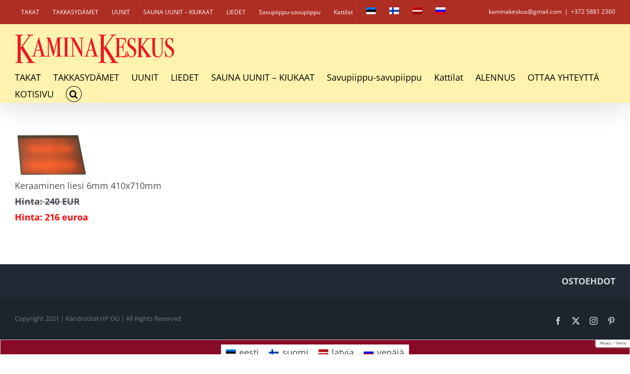

--- FILE ---
content_type: text/html; charset=UTF-8
request_url: https://www.kaminakeskus.ee/fi/keraamiline-pliidiplaat-6mm-410x710mm/
body_size: 12679
content:
<!DOCTYPE html>
<html class="avada-html-layout-wide avada-html-header-position-top avada-is-100-percent-template" lang="fi-FI" prefix="og: http://ogp.me/ns# fb: http://ogp.me/ns/fb#">
<head>
<meta http-equiv="X-UA-Compatible" content="IE=edge" />
<meta http-equiv="Content-Type" content="text/html; charset=utf-8"/>
<meta name="viewport" content="width=device-width, initial-scale=1" />
<meta name='robots' content='index, follow, max-image-preview:large, max-snippet:-1, max-video-preview:-1' />
<!-- This site is optimized with the Yoast SEO plugin v26.2 - https://yoast.com/wordpress/plugins/seo/ -->
<title>Keraaminen liesi 6mm 410x710mm - Kaminakeskus | Kaminad, Ahjud, Pliidid, Saunaahjud, Korstnad, Katlad</title>
<link rel="canonical" href="https://www.kaminakeskus.ee/fi/keraamiline-pliidiplaat-6mm-410x710mm/" />
<meta property="og:locale" content="fi_FI" />
<meta property="og:type" content="article" />
<meta property="og:title" content="Keraaminen liesi 6mm 410x710mm - Kaminakeskus | Kaminad, Ahjud, Pliidid, Saunaahjud, Korstnad, Katlad" />
<meta property="og:description" content="Keraaminen liesi 6mm 410x710mm Hinta: 240 EUR Hinta: 216 euroa" />
<meta property="og:url" content="https://www.kaminakeskus.ee/fi/keraamiline-pliidiplaat-6mm-410x710mm/" />
<meta property="og:site_name" content="Kaminakeskus | Kaminad, Ahjud, Pliidid, Saunaahjud, Korstnad, Katlad" />
<meta property="article:published_time" content="2023-11-07T11:34:48+00:00" />
<meta property="article:modified_time" content="2023-11-07T11:37:02+00:00" />
<meta property="og:image" content="https://www.kaminakeskus.ee/wp-content/uploads/2023/11/Keraamiline-pliidiplaat-710x410-6mm-150x92.jpg" />
<meta name="author" content="Hannes Puu" />
<meta name="twitter:card" content="summary_large_image" />
<meta name="twitter:label1" content="Written by" />
<meta name="twitter:data1" content="Hannes Puu" />
<meta name="twitter:label2" content="Est. reading time" />
<meta name="twitter:data2" content="1 minute" />
<script type="application/ld+json" class="yoast-schema-graph">{"@context":"https://schema.org","@graph":[{"@type":"WebPage","@id":"https://www.kaminakeskus.ee/fi/keraamiline-pliidiplaat-6mm-410x710mm/","url":"https://www.kaminakeskus.ee/fi/keraamiline-pliidiplaat-6mm-410x710mm/","name":"Keraaminen liesi 6mm 410x710mm - Kaminakeskus | Kaminad, Ahjud, Pliidid, Saunaahjud, Korstnad, Katlad","isPartOf":{"@id":"https://www.kaminakeskus.ee/fi/#website"},"primaryImageOfPage":{"@id":"https://www.kaminakeskus.ee/fi/keraamiline-pliidiplaat-6mm-410x710mm/#primaryimage"},"image":{"@id":"https://www.kaminakeskus.ee/fi/keraamiline-pliidiplaat-6mm-410x710mm/#primaryimage"},"thumbnailUrl":"https://www.kaminakeskus.ee/wp-content/uploads/2023/11/Keraamiline-pliidiplaat-710x410-6mm-150x92.jpg","datePublished":"2023-11-07T11:34:48+00:00","dateModified":"2023-11-07T11:37:02+00:00","author":{"@id":"https://www.kaminakeskus.ee/fi/#/schema/person/360e594b62899a19144add9c1b52223a"},"breadcrumb":{"@id":"https://www.kaminakeskus.ee/fi/keraamiline-pliidiplaat-6mm-410x710mm/#breadcrumb"},"inLanguage":"fi-FI","potentialAction":[{"@type":"ReadAction","target":["https://www.kaminakeskus.ee/fi/keraamiline-pliidiplaat-6mm-410x710mm/"]}]},{"@type":"ImageObject","inLanguage":"fi-FI","@id":"https://www.kaminakeskus.ee/fi/keraamiline-pliidiplaat-6mm-410x710mm/#primaryimage","url":"https://www.kaminakeskus.ee/wp-content/uploads/2023/11/Keraamiline-pliidiplaat-710x410-6mm-150x92.jpg","contentUrl":"https://www.kaminakeskus.ee/wp-content/uploads/2023/11/Keraamiline-pliidiplaat-710x410-6mm-150x92.jpg"},{"@type":"BreadcrumbList","@id":"https://www.kaminakeskus.ee/fi/keraamiline-pliidiplaat-6mm-410x710mm/#breadcrumb","itemListElement":[{"@type":"ListItem","position":1,"name":"Home","item":"https://www.kaminakeskus.ee/fi/"},{"@type":"ListItem","position":2,"name":"Keraaminen liesi 6mm 410x710mm"}]},{"@type":"WebSite","@id":"https://www.kaminakeskus.ee/fi/#website","url":"https://www.kaminakeskus.ee/fi/","name":"Kaminakeskus | Kaminad, Ahjud, Pliidid, Saunaahjud, Korstnad, Korsten, Moodulkorsten, Katlad","description":"Kamin Kaminad Ahi Ahjud Pliit Pliidid Korstnad Katlad","potentialAction":[{"@type":"SearchAction","target":{"@type":"EntryPoint","urlTemplate":"https://www.kaminakeskus.ee/fi/?s={search_term_string}"},"query-input":{"@type":"PropertyValueSpecification","valueRequired":true,"valueName":"search_term_string"}}],"inLanguage":"fi-FI"},{"@type":"Person","@id":"https://www.kaminakeskus.ee/fi/#/schema/person/360e594b62899a19144add9c1b52223a","name":"Hannes Puu","image":{"@type":"ImageObject","inLanguage":"fi-FI","@id":"https://www.kaminakeskus.ee/fi/#/schema/person/image/","url":"https://secure.gravatar.com/avatar/b66148e304070f9a285de3d83f91b79224ed0f2b2026921db92893d72ecc95eb?s=96&d=mm&r=g","contentUrl":"https://secure.gravatar.com/avatar/b66148e304070f9a285de3d83f91b79224ed0f2b2026921db92893d72ecc95eb?s=96&d=mm&r=g","caption":"Hannes Puu"},"sameAs":["http://www.kaminakeskus.ee"]}]}</script>
<!-- / Yoast SEO plugin. -->
<link rel='dns-prefetch' href='//www.googletagmanager.com' />
<link rel="alternate" type="application/rss+xml" title="Kaminakeskus | Kaminad, Ahjud, Pliidid, Saunaahjud, Korstnad, Katlad &raquo; Feed" href="https://www.kaminakeskus.ee/fi/feed/" />
<link rel="alternate" type="application/rss+xml" title="Kaminakeskus | Kaminad, Ahjud, Pliidid, Saunaahjud, Korstnad, Katlad &raquo; Comments Feed" href="https://www.kaminakeskus.ee/fi/comments/feed/" />
<link rel="alternate" title="oEmbed (JSON)" type="application/json+oembed" href="https://www.kaminakeskus.ee/fi/wp-json/oembed/1.0/embed?url=https%3A%2F%2Fwww.kaminakeskus.ee%2Ffi%2Fkeraamiline-pliidiplaat-6mm-410x710mm%2F" />
<link rel="alternate" title="oEmbed (XML)" type="text/xml+oembed" href="https://www.kaminakeskus.ee/fi/wp-json/oembed/1.0/embed?url=https%3A%2F%2Fwww.kaminakeskus.ee%2Ffi%2Fkeraamiline-pliidiplaat-6mm-410x710mm%2F&#038;format=xml" />
<meta name="description" content="Keraaminen liesi 6mm 410x710mm
Hinta: 240 EUR
Hinta: 216 euroa"/>
<meta property="og:locale" content="fi_FI"/>
<meta property="og:type" content="article"/>
<meta property="og:site_name" content="Kaminakeskus | Kaminad, Ahjud, Pliidid, Saunaahjud, Korstnad, Katlad"/>
<meta property="og:title" content="Keraaminen liesi 6mm 410x710mm - Kaminakeskus | Kaminad, Ahjud, Pliidid, Saunaahjud, Korstnad, Katlad"/>
<meta property="og:description" content="Keraaminen liesi 6mm 410x710mm
Hinta: 240 EUR
Hinta: 216 euroa"/>
<meta property="og:url" content="https://www.kaminakeskus.ee/fi/keraamiline-pliidiplaat-6mm-410x710mm/"/>
<meta property="article:published_time" content="2023-11-07T11:34:48+00:00"/>
<meta property="article:modified_time" content="2023-11-07T11:37:02+00:00"/>
<meta name="author" content="Hannes Puu"/>
<meta property="og:image" content="https://www.kaminakeskus.ee/wp-content/uploads/2021/06/kaminakeskus-logo.png"/>
<meta property="og:image:width" content="325"/>
<meta property="og:image:height" content="61"/>
<meta property="og:image:type" content="image/png"/>
<style id='wp-img-auto-sizes-contain-inline-css' type='text/css'>
img:is([sizes=auto i],[sizes^="auto," i]){contain-intrinsic-size:3000px 1500px}
/*# sourceURL=wp-img-auto-sizes-contain-inline-css */
</style>
<!-- <link rel='stylesheet' id='wp-block-library-css' href='https://www.kaminakeskus.ee/wp-includes/css/dist/block-library/style.min.css?ver=6.9' type='text/css' media='all' /> -->
<link rel="stylesheet" type="text/css" href="//www.kaminakeskus.ee/wp-content/cache/wpfc-minified/eerc5qcp/2hqng.css" media="all"/>
<style id='global-styles-inline-css' type='text/css'>
:root{--wp--preset--aspect-ratio--square: 1;--wp--preset--aspect-ratio--4-3: 4/3;--wp--preset--aspect-ratio--3-4: 3/4;--wp--preset--aspect-ratio--3-2: 3/2;--wp--preset--aspect-ratio--2-3: 2/3;--wp--preset--aspect-ratio--16-9: 16/9;--wp--preset--aspect-ratio--9-16: 9/16;--wp--preset--color--black: #000000;--wp--preset--color--cyan-bluish-gray: #abb8c3;--wp--preset--color--white: #ffffff;--wp--preset--color--pale-pink: #f78da7;--wp--preset--color--vivid-red: #cf2e2e;--wp--preset--color--luminous-vivid-orange: #ff6900;--wp--preset--color--luminous-vivid-amber: #fcb900;--wp--preset--color--light-green-cyan: #7bdcb5;--wp--preset--color--vivid-green-cyan: #00d084;--wp--preset--color--pale-cyan-blue: #8ed1fc;--wp--preset--color--vivid-cyan-blue: #0693e3;--wp--preset--color--vivid-purple: #9b51e0;--wp--preset--color--awb-color-1: rgba(255,255,255,1);--wp--preset--color--awb-color-2: rgba(249,249,251,1);--wp--preset--color--awb-color-3: rgba(242,243,245,1);--wp--preset--color--awb-color-4: rgba(226,226,226,1);--wp--preset--color--awb-color-5: rgba(74,78,87,1);--wp--preset--color--awb-color-6: rgba(175,46,36,1);--wp--preset--color--awb-color-7: rgba(51,51,51,1);--wp--preset--color--awb-color-8: rgba(33,41,52,1);--wp--preset--color--awb-color-custom-10: rgba(101,188,123,1);--wp--preset--color--awb-color-custom-11: rgba(255,255,255,0.8);--wp--preset--color--awb-color-custom-12: rgba(242,243,245,0.7);--wp--preset--color--awb-color-custom-13: rgba(38,48,62,1);--wp--preset--color--awb-color-custom-14: rgba(0,0,0,1);--wp--preset--color--awb-color-custom-15: rgba(158,160,164,1);--wp--preset--color--awb-color-custom-16: rgba(242,243,245,0.8);--wp--preset--color--awb-color-custom-17: rgba(29,36,45,1);--wp--preset--gradient--vivid-cyan-blue-to-vivid-purple: linear-gradient(135deg,rgb(6,147,227) 0%,rgb(155,81,224) 100%);--wp--preset--gradient--light-green-cyan-to-vivid-green-cyan: linear-gradient(135deg,rgb(122,220,180) 0%,rgb(0,208,130) 100%);--wp--preset--gradient--luminous-vivid-amber-to-luminous-vivid-orange: linear-gradient(135deg,rgb(252,185,0) 0%,rgb(255,105,0) 100%);--wp--preset--gradient--luminous-vivid-orange-to-vivid-red: linear-gradient(135deg,rgb(255,105,0) 0%,rgb(207,46,46) 100%);--wp--preset--gradient--very-light-gray-to-cyan-bluish-gray: linear-gradient(135deg,rgb(238,238,238) 0%,rgb(169,184,195) 100%);--wp--preset--gradient--cool-to-warm-spectrum: linear-gradient(135deg,rgb(74,234,220) 0%,rgb(151,120,209) 20%,rgb(207,42,186) 40%,rgb(238,44,130) 60%,rgb(251,105,98) 80%,rgb(254,248,76) 100%);--wp--preset--gradient--blush-light-purple: linear-gradient(135deg,rgb(255,206,236) 0%,rgb(152,150,240) 100%);--wp--preset--gradient--blush-bordeaux: linear-gradient(135deg,rgb(254,205,165) 0%,rgb(254,45,45) 50%,rgb(107,0,62) 100%);--wp--preset--gradient--luminous-dusk: linear-gradient(135deg,rgb(255,203,112) 0%,rgb(199,81,192) 50%,rgb(65,88,208) 100%);--wp--preset--gradient--pale-ocean: linear-gradient(135deg,rgb(255,245,203) 0%,rgb(182,227,212) 50%,rgb(51,167,181) 100%);--wp--preset--gradient--electric-grass: linear-gradient(135deg,rgb(202,248,128) 0%,rgb(113,206,126) 100%);--wp--preset--gradient--midnight: linear-gradient(135deg,rgb(2,3,129) 0%,rgb(40,116,252) 100%);--wp--preset--font-size--small: 13.5px;--wp--preset--font-size--medium: 20px;--wp--preset--font-size--large: 27px;--wp--preset--font-size--x-large: 42px;--wp--preset--font-size--normal: 18px;--wp--preset--font-size--xlarge: 36px;--wp--preset--font-size--huge: 54px;--wp--preset--spacing--20: 0.44rem;--wp--preset--spacing--30: 0.67rem;--wp--preset--spacing--40: 1rem;--wp--preset--spacing--50: 1.5rem;--wp--preset--spacing--60: 2.25rem;--wp--preset--spacing--70: 3.38rem;--wp--preset--spacing--80: 5.06rem;--wp--preset--shadow--natural: 6px 6px 9px rgba(0, 0, 0, 0.2);--wp--preset--shadow--deep: 12px 12px 50px rgba(0, 0, 0, 0.4);--wp--preset--shadow--sharp: 6px 6px 0px rgba(0, 0, 0, 0.2);--wp--preset--shadow--outlined: 6px 6px 0px -3px rgb(255, 255, 255), 6px 6px rgb(0, 0, 0);--wp--preset--shadow--crisp: 6px 6px 0px rgb(0, 0, 0);}:where(.is-layout-flex){gap: 0.5em;}:where(.is-layout-grid){gap: 0.5em;}body .is-layout-flex{display: flex;}.is-layout-flex{flex-wrap: wrap;align-items: center;}.is-layout-flex > :is(*, div){margin: 0;}body .is-layout-grid{display: grid;}.is-layout-grid > :is(*, div){margin: 0;}:where(.wp-block-columns.is-layout-flex){gap: 2em;}:where(.wp-block-columns.is-layout-grid){gap: 2em;}:where(.wp-block-post-template.is-layout-flex){gap: 1.25em;}:where(.wp-block-post-template.is-layout-grid){gap: 1.25em;}.has-black-color{color: var(--wp--preset--color--black) !important;}.has-cyan-bluish-gray-color{color: var(--wp--preset--color--cyan-bluish-gray) !important;}.has-white-color{color: var(--wp--preset--color--white) !important;}.has-pale-pink-color{color: var(--wp--preset--color--pale-pink) !important;}.has-vivid-red-color{color: var(--wp--preset--color--vivid-red) !important;}.has-luminous-vivid-orange-color{color: var(--wp--preset--color--luminous-vivid-orange) !important;}.has-luminous-vivid-amber-color{color: var(--wp--preset--color--luminous-vivid-amber) !important;}.has-light-green-cyan-color{color: var(--wp--preset--color--light-green-cyan) !important;}.has-vivid-green-cyan-color{color: var(--wp--preset--color--vivid-green-cyan) !important;}.has-pale-cyan-blue-color{color: var(--wp--preset--color--pale-cyan-blue) !important;}.has-vivid-cyan-blue-color{color: var(--wp--preset--color--vivid-cyan-blue) !important;}.has-vivid-purple-color{color: var(--wp--preset--color--vivid-purple) !important;}.has-black-background-color{background-color: var(--wp--preset--color--black) !important;}.has-cyan-bluish-gray-background-color{background-color: var(--wp--preset--color--cyan-bluish-gray) !important;}.has-white-background-color{background-color: var(--wp--preset--color--white) !important;}.has-pale-pink-background-color{background-color: var(--wp--preset--color--pale-pink) !important;}.has-vivid-red-background-color{background-color: var(--wp--preset--color--vivid-red) !important;}.has-luminous-vivid-orange-background-color{background-color: var(--wp--preset--color--luminous-vivid-orange) !important;}.has-luminous-vivid-amber-background-color{background-color: var(--wp--preset--color--luminous-vivid-amber) !important;}.has-light-green-cyan-background-color{background-color: var(--wp--preset--color--light-green-cyan) !important;}.has-vivid-green-cyan-background-color{background-color: var(--wp--preset--color--vivid-green-cyan) !important;}.has-pale-cyan-blue-background-color{background-color: var(--wp--preset--color--pale-cyan-blue) !important;}.has-vivid-cyan-blue-background-color{background-color: var(--wp--preset--color--vivid-cyan-blue) !important;}.has-vivid-purple-background-color{background-color: var(--wp--preset--color--vivid-purple) !important;}.has-black-border-color{border-color: var(--wp--preset--color--black) !important;}.has-cyan-bluish-gray-border-color{border-color: var(--wp--preset--color--cyan-bluish-gray) !important;}.has-white-border-color{border-color: var(--wp--preset--color--white) !important;}.has-pale-pink-border-color{border-color: var(--wp--preset--color--pale-pink) !important;}.has-vivid-red-border-color{border-color: var(--wp--preset--color--vivid-red) !important;}.has-luminous-vivid-orange-border-color{border-color: var(--wp--preset--color--luminous-vivid-orange) !important;}.has-luminous-vivid-amber-border-color{border-color: var(--wp--preset--color--luminous-vivid-amber) !important;}.has-light-green-cyan-border-color{border-color: var(--wp--preset--color--light-green-cyan) !important;}.has-vivid-green-cyan-border-color{border-color: var(--wp--preset--color--vivid-green-cyan) !important;}.has-pale-cyan-blue-border-color{border-color: var(--wp--preset--color--pale-cyan-blue) !important;}.has-vivid-cyan-blue-border-color{border-color: var(--wp--preset--color--vivid-cyan-blue) !important;}.has-vivid-purple-border-color{border-color: var(--wp--preset--color--vivid-purple) !important;}.has-vivid-cyan-blue-to-vivid-purple-gradient-background{background: var(--wp--preset--gradient--vivid-cyan-blue-to-vivid-purple) !important;}.has-light-green-cyan-to-vivid-green-cyan-gradient-background{background: var(--wp--preset--gradient--light-green-cyan-to-vivid-green-cyan) !important;}.has-luminous-vivid-amber-to-luminous-vivid-orange-gradient-background{background: var(--wp--preset--gradient--luminous-vivid-amber-to-luminous-vivid-orange) !important;}.has-luminous-vivid-orange-to-vivid-red-gradient-background{background: var(--wp--preset--gradient--luminous-vivid-orange-to-vivid-red) !important;}.has-very-light-gray-to-cyan-bluish-gray-gradient-background{background: var(--wp--preset--gradient--very-light-gray-to-cyan-bluish-gray) !important;}.has-cool-to-warm-spectrum-gradient-background{background: var(--wp--preset--gradient--cool-to-warm-spectrum) !important;}.has-blush-light-purple-gradient-background{background: var(--wp--preset--gradient--blush-light-purple) !important;}.has-blush-bordeaux-gradient-background{background: var(--wp--preset--gradient--blush-bordeaux) !important;}.has-luminous-dusk-gradient-background{background: var(--wp--preset--gradient--luminous-dusk) !important;}.has-pale-ocean-gradient-background{background: var(--wp--preset--gradient--pale-ocean) !important;}.has-electric-grass-gradient-background{background: var(--wp--preset--gradient--electric-grass) !important;}.has-midnight-gradient-background{background: var(--wp--preset--gradient--midnight) !important;}.has-small-font-size{font-size: var(--wp--preset--font-size--small) !important;}.has-medium-font-size{font-size: var(--wp--preset--font-size--medium) !important;}.has-large-font-size{font-size: var(--wp--preset--font-size--large) !important;}.has-x-large-font-size{font-size: var(--wp--preset--font-size--x-large) !important;}
/*# sourceURL=global-styles-inline-css */
</style>
<style id='classic-theme-styles-inline-css' type='text/css'>
/*! This file is auto-generated */
.wp-block-button__link{color:#fff;background-color:#32373c;border-radius:9999px;box-shadow:none;text-decoration:none;padding:calc(.667em + 2px) calc(1.333em + 2px);font-size:1.125em}.wp-block-file__button{background:#32373c;color:#fff;text-decoration:none}
/*# sourceURL=/wp-includes/css/classic-themes.min.css */
</style>
<!-- <link rel='stylesheet' id='wpml-legacy-dropdown-0-css' href='https://www.kaminakeskus.ee/wp-content/plugins/sitepress-multilingual-cms/templates/language-switchers/legacy-dropdown/style.min.css?ver=1' type='text/css' media='all' /> -->
<link rel="stylesheet" type="text/css" href="//www.kaminakeskus.ee/wp-content/cache/wpfc-minified/q6657prh/2hqng.css" media="all"/>
<style id='wpml-legacy-dropdown-0-inline-css' type='text/css'>
.wpml-ls-statics-shortcode_actions, .wpml-ls-statics-shortcode_actions .wpml-ls-sub-menu, .wpml-ls-statics-shortcode_actions a {border-color:#cdcdcd;}.wpml-ls-statics-shortcode_actions a, .wpml-ls-statics-shortcode_actions .wpml-ls-sub-menu a, .wpml-ls-statics-shortcode_actions .wpml-ls-sub-menu a:link, .wpml-ls-statics-shortcode_actions li:not(.wpml-ls-current-language) .wpml-ls-link, .wpml-ls-statics-shortcode_actions li:not(.wpml-ls-current-language) .wpml-ls-link:link {color:#444444;background-color:#ffffff;}.wpml-ls-statics-shortcode_actions .wpml-ls-sub-menu a:hover,.wpml-ls-statics-shortcode_actions .wpml-ls-sub-menu a:focus, .wpml-ls-statics-shortcode_actions .wpml-ls-sub-menu a:link:hover, .wpml-ls-statics-shortcode_actions .wpml-ls-sub-menu a:link:focus {color:#000000;background-color:#eeeeee;}.wpml-ls-statics-shortcode_actions .wpml-ls-current-language > a {color:#444444;background-color:#ffffff;}.wpml-ls-statics-shortcode_actions .wpml-ls-current-language:hover>a, .wpml-ls-statics-shortcode_actions .wpml-ls-current-language>a:focus {color:#000000;background-color:#eeeeee;}
/*# sourceURL=wpml-legacy-dropdown-0-inline-css */
</style>
<!-- <link rel='stylesheet' id='wpml-legacy-horizontal-list-0-css' href='https://www.kaminakeskus.ee/wp-content/plugins/sitepress-multilingual-cms/templates/language-switchers/legacy-list-horizontal/style.min.css?ver=1' type='text/css' media='all' /> -->
<link rel="stylesheet" type="text/css" href="//www.kaminakeskus.ee/wp-content/cache/wpfc-minified/kpqgdk2v/2hqng.css" media="all"/>
<style id='wpml-legacy-horizontal-list-0-inline-css' type='text/css'>
.wpml-ls-statics-footer{background-color:#890A25;}.wpml-ls-statics-footer, .wpml-ls-statics-footer .wpml-ls-sub-menu, .wpml-ls-statics-footer a {border-color:#cdcdcd;}.wpml-ls-statics-footer a, .wpml-ls-statics-footer .wpml-ls-sub-menu a, .wpml-ls-statics-footer .wpml-ls-sub-menu a:link, .wpml-ls-statics-footer li:not(.wpml-ls-current-language) .wpml-ls-link, .wpml-ls-statics-footer li:not(.wpml-ls-current-language) .wpml-ls-link:link {color:#444444;background-color:#ffffff;}.wpml-ls-statics-footer .wpml-ls-sub-menu a:hover,.wpml-ls-statics-footer .wpml-ls-sub-menu a:focus, .wpml-ls-statics-footer .wpml-ls-sub-menu a:link:hover, .wpml-ls-statics-footer .wpml-ls-sub-menu a:link:focus {color:#000000;background-color:#eeeeee;}.wpml-ls-statics-footer .wpml-ls-current-language > a {color:#444444;background-color:#ffffff;}.wpml-ls-statics-footer .wpml-ls-current-language:hover>a, .wpml-ls-statics-footer .wpml-ls-current-language>a:focus {color:#000000;background-color:#eeeeee;}
/*# sourceURL=wpml-legacy-horizontal-list-0-inline-css */
</style>
<!-- <link rel='stylesheet' id='wpml-menu-item-0-css' href='https://www.kaminakeskus.ee/wp-content/plugins/sitepress-multilingual-cms/templates/language-switchers/menu-item/style.min.css?ver=1' type='text/css' media='all' /> -->
<!-- <link rel='stylesheet' id='child-style-css' href='https://www.kaminakeskus.ee/wp-content/themes/Avada-Child-Theme/style.css?ver=6.9' type='text/css' media='all' /> -->
<!-- <link rel='stylesheet' id='fusion-dynamic-css-css' href='https://www.kaminakeskus.ee/wp-content/uploads/fusion-styles/0416f31e6c38529e97be2586235f0dbe.min.css?ver=3.13.3' type='text/css' media='all' /> -->
<link rel="stylesheet" type="text/css" href="//www.kaminakeskus.ee/wp-content/cache/wpfc-minified/6z5k5p1f/2hqnl.css" media="all"/>
<script type="text/javascript" src="https://www.kaminakeskus.ee/wp-content/plugins/sitepress-multilingual-cms/templates/language-switchers/legacy-dropdown/script.min.js?ver=1" id="wpml-legacy-dropdown-0-js"></script>
<script type="text/javascript" src="https://www.kaminakeskus.ee/wp-includes/js/jquery/jquery.min.js?ver=3.7.1" id="jquery-core-js"></script>
<script type="text/javascript" src="https://www.kaminakeskus.ee/wp-includes/js/jquery/jquery-migrate.min.js?ver=3.4.1" id="jquery-migrate-js"></script>
<!-- Google tag (gtag.js) snippet added by Site Kit -->
<!-- Google Analytics snippet added by Site Kit -->
<script type="text/javascript" src="https://www.googletagmanager.com/gtag/js?id=GT-WRFBW8XR" id="google_gtagjs-js" async></script>
<script type="text/javascript" id="google_gtagjs-js-after">
/* <![CDATA[ */
window.dataLayer = window.dataLayer || [];function gtag(){dataLayer.push(arguments);}
gtag("set","linker",{"domains":["www.kaminakeskus.ee"]});
gtag("js", new Date());
gtag("set", "developer_id.dZTNiMT", true);
gtag("config", "GT-WRFBW8XR");
window._googlesitekit = window._googlesitekit || {}; window._googlesitekit.throttledEvents = []; window._googlesitekit.gtagEvent = (name, data) => { var key = JSON.stringify( { name, data } ); if ( !! window._googlesitekit.throttledEvents[ key ] ) { return; } window._googlesitekit.throttledEvents[ key ] = true; setTimeout( () => { delete window._googlesitekit.throttledEvents[ key ]; }, 5 ); gtag( "event", name, { ...data, event_source: "site-kit" } ); }; 
//# sourceURL=google_gtagjs-js-after
/* ]]> */
</script>
<link rel="https://api.w.org/" href="https://www.kaminakeskus.ee/fi/wp-json/" /><link rel="alternate" title="JSON" type="application/json" href="https://www.kaminakeskus.ee/fi/wp-json/wp/v2/posts/71973" /><link rel="EditURI" type="application/rsd+xml" title="RSD" href="https://www.kaminakeskus.ee/xmlrpc.php?rsd" />
<meta name="generator" content="WordPress 6.9" />
<link rel='shortlink' href='https://www.kaminakeskus.ee/fi/?p=71973' />
<meta name="generator" content="WPML ver:4.7.6 stt:15,18,32,47;" />
<meta name="generator" content="Site Kit by Google 1.164.0" /><link rel="preload" href="https://www.kaminakeskus.ee/wp-content/themes/Avada/includes/lib/assets/fonts/icomoon/awb-icons.woff" as="font" type="font/woff" crossorigin><link rel="preload" href="//www.kaminakeskus.ee/wp-content/themes/Avada/includes/lib/assets/fonts/fontawesome/webfonts/fa-brands-400.woff2" as="font" type="font/woff2" crossorigin><link rel="preload" href="//www.kaminakeskus.ee/wp-content/themes/Avada/includes/lib/assets/fonts/fontawesome/webfonts/fa-regular-400.woff2" as="font" type="font/woff2" crossorigin><link rel="preload" href="//www.kaminakeskus.ee/wp-content/themes/Avada/includes/lib/assets/fonts/fontawesome/webfonts/fa-solid-900.woff2" as="font" type="font/woff2" crossorigin><style type="text/css" id="css-fb-visibility">@media screen and (max-width: 640px){.fusion-no-small-visibility{display:none !important;}body .sm-text-align-center{text-align:center !important;}body .sm-text-align-left{text-align:left !important;}body .sm-text-align-right{text-align:right !important;}body .sm-flex-align-center{justify-content:center !important;}body .sm-flex-align-flex-start{justify-content:flex-start !important;}body .sm-flex-align-flex-end{justify-content:flex-end !important;}body .sm-mx-auto{margin-left:auto !important;margin-right:auto !important;}body .sm-ml-auto{margin-left:auto !important;}body .sm-mr-auto{margin-right:auto !important;}body .fusion-absolute-position-small{position:absolute;top:auto;width:100%;}.awb-sticky.awb-sticky-small{ position: sticky; top: var(--awb-sticky-offset,0); }}@media screen and (min-width: 641px) and (max-width: 1024px){.fusion-no-medium-visibility{display:none !important;}body .md-text-align-center{text-align:center !important;}body .md-text-align-left{text-align:left !important;}body .md-text-align-right{text-align:right !important;}body .md-flex-align-center{justify-content:center !important;}body .md-flex-align-flex-start{justify-content:flex-start !important;}body .md-flex-align-flex-end{justify-content:flex-end !important;}body .md-mx-auto{margin-left:auto !important;margin-right:auto !important;}body .md-ml-auto{margin-left:auto !important;}body .md-mr-auto{margin-right:auto !important;}body .fusion-absolute-position-medium{position:absolute;top:auto;width:100%;}.awb-sticky.awb-sticky-medium{ position: sticky; top: var(--awb-sticky-offset,0); }}@media screen and (min-width: 1025px){.fusion-no-large-visibility{display:none !important;}body .lg-text-align-center{text-align:center !important;}body .lg-text-align-left{text-align:left !important;}body .lg-text-align-right{text-align:right !important;}body .lg-flex-align-center{justify-content:center !important;}body .lg-flex-align-flex-start{justify-content:flex-start !important;}body .lg-flex-align-flex-end{justify-content:flex-end !important;}body .lg-mx-auto{margin-left:auto !important;margin-right:auto !important;}body .lg-ml-auto{margin-left:auto !important;}body .lg-mr-auto{margin-right:auto !important;}body .fusion-absolute-position-large{position:absolute;top:auto;width:100%;}.awb-sticky.awb-sticky-large{ position: sticky; top: var(--awb-sticky-offset,0); }}</style><link rel="icon" href="https://www.kaminakeskus.ee/wp-content/uploads/2021/06/cropped-kaminad-ahjud-pliidid-kaminasudamikud-saunaahjud-32x32.jpeg" sizes="32x32" />
<link rel="icon" href="https://www.kaminakeskus.ee/wp-content/uploads/2021/06/cropped-kaminad-ahjud-pliidid-kaminasudamikud-saunaahjud-192x192.jpeg" sizes="192x192" />
<link rel="apple-touch-icon" href="https://www.kaminakeskus.ee/wp-content/uploads/2021/06/cropped-kaminad-ahjud-pliidid-kaminasudamikud-saunaahjud-180x180.jpeg" />
<meta name="msapplication-TileImage" content="https://www.kaminakeskus.ee/wp-content/uploads/2021/06/cropped-kaminad-ahjud-pliidid-kaminasudamikud-saunaahjud-270x270.jpeg" />
<script type="text/javascript">
var doc = document.documentElement;
doc.setAttribute( 'data-useragent', navigator.userAgent );
</script>
</head>
<body class="wp-singular post-template-default single single-post postid-71973 single-format-standard wp-theme-Avada wp-child-theme-Avada-Child-Theme fusion-image-hovers fusion-pagination-sizing fusion-button_type-flat fusion-button_span-no fusion-button_gradient-linear avada-image-rollover-circle-yes avada-image-rollover-yes avada-image-rollover-direction-left fusion-body ltr fusion-sticky-header no-mobile-slidingbar no-mobile-totop avada-has-rev-slider-styles fusion-disable-outline fusion-sub-menu-fade mobile-logo-pos-left layout-wide-mode avada-has-boxed-modal-shadow- layout-scroll-offset-full avada-has-zero-margin-offset-top fusion-top-header menu-text-align-center mobile-menu-design-modern fusion-hide-pagination-text fusion-header-layout-v3 avada-responsive avada-footer-fx-none avada-menu-highlight-style-textcolor fusion-search-form-clean fusion-main-menu-search-dropdown fusion-avatar-circle avada-dropdown-styles avada-blog-layout-grid avada-blog-archive-layout-grid avada-header-shadow-yes avada-menu-icon-position-left avada-has-megamenu-shadow avada-has-mainmenu-dropdown-divider fusion-has-main-nav-icon-circle avada-has-header-100-width avada-has-pagetitle-bg-full avada-has-mobile-menu-search avada-has-main-nav-search-icon avada-has-titlebar-hide avada-header-border-color-full-transparent avada-content-bg-not-opaque avada-has-pagination-width_height avada-flyout-menu-direction-fade avada-ec-views-v1" data-awb-post-id="71973">
<a class="skip-link screen-reader-text" href="#content">Skip to content</a>
<div id="boxed-wrapper">
<div id="wrapper" class="fusion-wrapper">
<div id="home" style="position:relative;top:-1px;"></div>
<header class="fusion-header-wrapper fusion-header-shadow">
<div class="fusion-header-v3 fusion-logo-alignment fusion-logo-left fusion-sticky-menu- fusion-sticky-logo- fusion-mobile-logo-  fusion-mobile-menu-design-modern">
<div class="fusion-secondary-header">
<div class="fusion-row">
<div class="fusion-alignleft">
<nav class="fusion-secondary-menu" role="navigation" aria-label="Secondary Menu"><ul id="menu-menuu2-finnish" class="menu"><li  id="menu-item-44758"  class="menu-item menu-item-type-post_type menu-item-object-page menu-item-44758"  data-item-id="44758"><a  href="https://www.kaminakeskus.ee/fi/takat/" class="fusion-textcolor-highlight"><span class="menu-text">TAKAT</span></a></li><li  id="menu-item-52659"  class="menu-item menu-item-type-post_type menu-item-object-page menu-item-52659"  data-item-id="52659"><a  href="https://www.kaminakeskus.ee/fi/takkasydamet/" class="fusion-textcolor-highlight"><span class="menu-text">TAKKASYDÄMET</span></a></li><li  id="menu-item-45096"  class="menu-item menu-item-type-post_type menu-item-object-page menu-item-45096"  data-item-id="45096"><a  href="https://www.kaminakeskus.ee/fi/uunit/" class="fusion-textcolor-highlight"><span class="menu-text">UUNIT</span></a></li><li  id="menu-item-45099"  class="menu-item menu-item-type-post_type menu-item-object-page menu-item-45099"  data-item-id="45099"><a  href="https://www.kaminakeskus.ee/fi/sauna-uunit/" class="fusion-textcolor-highlight"><span class="menu-text">SAUNA UUNIT – KIUKAAT</span></a></li><li  id="menu-item-45102"  class="menu-item menu-item-type-post_type menu-item-object-page menu-item-45102"  data-item-id="45102"><a  href="https://www.kaminakeskus.ee/fi/liedet/" class="fusion-textcolor-highlight"><span class="menu-text">LIEDET</span></a></li><li  id="menu-item-52547"  class="menu-item menu-item-type-post_type menu-item-object-page menu-item-52547"  data-item-id="52547"><a  href="https://www.kaminakeskus.ee/fi/savupiiput/" class="fusion-textcolor-highlight"><span class="menu-text">Savupiippu-savupiippu</span></a></li><li  id="menu-item-52702"  class="menu-item menu-item-type-post_type menu-item-object-page menu-item-52702"  data-item-id="52702"><a  href="https://www.kaminakeskus.ee/fi/kattilat/" class="fusion-textcolor-highlight"><span class="menu-text">Kattilat</span></a></li><li  id="menu-item-wpml-ls-694-et"  class="menu-item-language menu-item wpml-ls-slot-694 wpml-ls-item wpml-ls-item-et wpml-ls-menu-item wpml-ls-first-item menu-item-type-wpml_ls_menu_item menu-item-object-wpml_ls_menu_item menu-item-wpml-ls-694-et"  data-classes="menu-item-language" data-item-id="wpml-ls-694-et"><a  title="Switch to " href="https://www.kaminakeskus.ee/keraamiline-pliidiplaat-6mm-410x710mm/" class="fusion-textcolor-highlight wpml-ls-link"><span class="menu-text"><img
class="wpml-ls-flag"
src="https://www.kaminakeskus.ee/wp-content/plugins/sitepress-multilingual-cms/res/flags/et.png"
alt="eesti"
width=20
/></span></a></li><li  id="menu-item-wpml-ls-694-fi"  class="menu-item-language menu-item-language-current menu-item wpml-ls-slot-694 wpml-ls-item wpml-ls-item-fi wpml-ls-current-language wpml-ls-menu-item menu-item-type-wpml_ls_menu_item menu-item-object-wpml_ls_menu_item menu-item-wpml-ls-694-fi"  data-classes="menu-item-language" data-item-id="wpml-ls-694-fi"><a  title="Switch to " href="https://www.kaminakeskus.ee/fi/keraamiline-pliidiplaat-6mm-410x710mm/" class="fusion-textcolor-highlight wpml-ls-link"><span class="menu-text"><img
class="wpml-ls-flag"
src="https://www.kaminakeskus.ee/wp-content/plugins/sitepress-multilingual-cms/res/flags/fi.png"
alt="suomi"
width=20
/></span></a></li><li  id="menu-item-wpml-ls-694-lv"  class="menu-item-language menu-item wpml-ls-slot-694 wpml-ls-item wpml-ls-item-lv wpml-ls-menu-item menu-item-type-wpml_ls_menu_item menu-item-object-wpml_ls_menu_item menu-item-wpml-ls-694-lv"  data-classes="menu-item-language" data-item-id="wpml-ls-694-lv"><a  title="Switch to " href="https://www.kaminakeskus.ee/lv/keraamiline-pliidiplaat-6mm-410x710mm/" class="fusion-textcolor-highlight wpml-ls-link"><span class="menu-text"><img
class="wpml-ls-flag"
src="https://www.kaminakeskus.ee/wp-content/plugins/sitepress-multilingual-cms/res/flags/lv.png"
alt="latvia"
width=20
/></span></a></li><li  id="menu-item-wpml-ls-694-ru"  class="menu-item-language menu-item wpml-ls-slot-694 wpml-ls-item wpml-ls-item-ru wpml-ls-menu-item wpml-ls-last-item menu-item-type-wpml_ls_menu_item menu-item-object-wpml_ls_menu_item menu-item-wpml-ls-694-ru"  data-classes="menu-item-language" data-item-id="wpml-ls-694-ru"><a  title="Switch to " href="https://www.kaminakeskus.ee/ru/keraamiline-pliidiplaat-6mm-410x710mm/" class="fusion-textcolor-highlight wpml-ls-link"><span class="menu-text"><img
class="wpml-ls-flag"
src="https://www.kaminakeskus.ee/wp-content/plugins/sitepress-multilingual-cms/res/flags/ru.png"
alt="venäjä"
width=20
/></span></a></li></ul></nav><nav class="fusion-mobile-nav-holder fusion-mobile-menu-text-align-left" aria-label="Secondary Mobile Menu"></nav>			</div>
<div class="fusion-alignright">
<div class="fusion-contact-info"><span class="fusion-contact-info-phone-number">kaminakeskus@gmail.com</span><span class="fusion-header-separator">|</span><span class="fusion-contact-info-email-address"><a href="mailto:&#43;3&#55;&#50;&#32;588&#49; 236&#48;">&#43;3&#55;&#50;&#32;588&#49; 236&#48;</a></span></div>			</div>
</div>
</div>
<div class="fusion-header-sticky-height"></div>
<div class="fusion-header">
<div class="fusion-row">
<div class="fusion-logo" data-margin-top="-20px" data-margin-bottom="10px" data-margin-left="0px" data-margin-right="0px">
<a class="fusion-logo-link"  href="https://www.kaminakeskus.ee/fi/" >
<!-- standard logo -->
<img src="https://www.kaminakeskus.ee/wp-content/uploads/2021/06/kaminakeskus-logo.png" srcset="https://www.kaminakeskus.ee/wp-content/uploads/2021/06/kaminakeskus-logo.png 1x" width="325" height="61" alt="Kaminakeskus | Kaminad, Ahjud, Pliidid, Saunaahjud, Korstnad, Katlad Logo" data-retina_logo_url="" class="fusion-standard-logo" />
</a>
</div>		<nav class="fusion-main-menu" aria-label="Main Menu"><ul id="menu-menuu1-finnish" class="fusion-menu"><li  id="menu-item-44432"  class="menu-item menu-item-type-post_type menu-item-object-page menu-item-44432"  data-item-id="44432"><a  href="https://www.kaminakeskus.ee/fi/takat/" class="fusion-textcolor-highlight"><span class="menu-text">TAKAT</span></a></li><li  id="menu-item-45111"  class="menu-item menu-item-type-post_type menu-item-object-page menu-item-45111"  data-item-id="45111"><a  href="https://www.kaminakeskus.ee/fi/takkasydamet/" class="fusion-textcolor-highlight"><span class="menu-text">TAKKASYDÄMET</span></a></li><li  id="menu-item-44433"  class="menu-item menu-item-type-post_type menu-item-object-page menu-item-44433"  data-item-id="44433"><a  href="https://www.kaminakeskus.ee/fi/uunit/" class="fusion-textcolor-highlight"><span class="menu-text">UUNIT</span></a></li><li  id="menu-item-45112"  class="menu-item menu-item-type-post_type menu-item-object-page menu-item-45112"  data-item-id="45112"><a  href="https://www.kaminakeskus.ee/fi/liedet/" class="fusion-textcolor-highlight"><span class="menu-text">LIEDET</span></a></li><li  id="menu-item-45113"  class="menu-item menu-item-type-post_type menu-item-object-page menu-item-45113"  data-item-id="45113"><a  href="https://www.kaminakeskus.ee/fi/sauna-uunit/" class="fusion-textcolor-highlight"><span class="menu-text">SAUNA UUNIT – KIUKAAT</span></a></li><li  id="menu-item-45114"  class="menu-item menu-item-type-post_type menu-item-object-page menu-item-45114"  data-item-id="45114"><a  href="https://www.kaminakeskus.ee/fi/savupiiput/" class="fusion-textcolor-highlight"><span class="menu-text">Savupiippu-savupiippu</span></a></li><li  id="menu-item-45115"  class="menu-item menu-item-type-post_type menu-item-object-page menu-item-45115"  data-item-id="45115"><a  href="https://www.kaminakeskus.ee/fi/kattilat/" class="fusion-textcolor-highlight"><span class="menu-text">Kattilat</span></a></li><li  id="menu-item-45121"  class="menu-item menu-item-type-post_type menu-item-object-page menu-item-45121"  data-item-id="45121"><a  href="https://www.kaminakeskus.ee/fi/alennus/" class="fusion-textcolor-highlight"><span class="menu-text">ALENNUS</span></a></li><li  id="menu-item-44440"  class="menu-item menu-item-type-post_type menu-item-object-page menu-item-44440"  data-item-id="44440"><a  href="https://www.kaminakeskus.ee/fi/yhteystiedot/" class="fusion-textcolor-highlight"><span class="menu-text">OTTAA YHTEYTTÄ</span></a></li><li  id="menu-item-44431"  class="menu-item menu-item-type-post_type menu-item-object-page menu-item-home menu-item-44431"  data-item-id="44431"><a  href="https://www.kaminakeskus.ee/fi/" class="fusion-textcolor-highlight"><span class="menu-text">KOTISIVU</span></a></li><li class="fusion-custom-menu-item fusion-main-menu-search"><a class="fusion-main-menu-icon" href="#" aria-label="Search" data-title="Search" title="Search" role="button" aria-expanded="false"></a><div class="fusion-custom-menu-item-contents">		<form role="search" class="searchform fusion-search-form  fusion-live-search fusion-search-form-clean" method="get" action="https://www.kaminakeskus.ee/fi/">
<div class="fusion-search-form-content">
<div class="fusion-search-field search-field">
<label><span class="screen-reader-text">Search for:</span>
<input type="search" class="s fusion-live-search-input" name="s" id="fusion-live-search-input-0" autocomplete="off" placeholder="Search..." required aria-required="true" aria-label="Search..."/>
</label>
</div>
<div class="fusion-search-button search-button">
<input type="submit" class="fusion-search-submit searchsubmit" aria-label="Search" value="&#xf002;" />
<div class="fusion-slider-loading"></div>
</div>
</div>
<div class="fusion-search-results-wrapper"><div class="fusion-search-results"></div></div>
</form>
</div></li></ul></nav><div class="fusion-mobile-navigation"><ul id="menu-menuu1-finnish-1" class="fusion-mobile-menu"><li   class="menu-item menu-item-type-post_type menu-item-object-page menu-item-44432"  data-item-id="44432"><a  href="https://www.kaminakeskus.ee/fi/takat/" class="fusion-textcolor-highlight"><span class="menu-text">TAKAT</span></a></li><li   class="menu-item menu-item-type-post_type menu-item-object-page menu-item-45111"  data-item-id="45111"><a  href="https://www.kaminakeskus.ee/fi/takkasydamet/" class="fusion-textcolor-highlight"><span class="menu-text">TAKKASYDÄMET</span></a></li><li   class="menu-item menu-item-type-post_type menu-item-object-page menu-item-44433"  data-item-id="44433"><a  href="https://www.kaminakeskus.ee/fi/uunit/" class="fusion-textcolor-highlight"><span class="menu-text">UUNIT</span></a></li><li   class="menu-item menu-item-type-post_type menu-item-object-page menu-item-45112"  data-item-id="45112"><a  href="https://www.kaminakeskus.ee/fi/liedet/" class="fusion-textcolor-highlight"><span class="menu-text">LIEDET</span></a></li><li   class="menu-item menu-item-type-post_type menu-item-object-page menu-item-45113"  data-item-id="45113"><a  href="https://www.kaminakeskus.ee/fi/sauna-uunit/" class="fusion-textcolor-highlight"><span class="menu-text">SAUNA UUNIT – KIUKAAT</span></a></li><li   class="menu-item menu-item-type-post_type menu-item-object-page menu-item-45114"  data-item-id="45114"><a  href="https://www.kaminakeskus.ee/fi/savupiiput/" class="fusion-textcolor-highlight"><span class="menu-text">Savupiippu-savupiippu</span></a></li><li   class="menu-item menu-item-type-post_type menu-item-object-page menu-item-45115"  data-item-id="45115"><a  href="https://www.kaminakeskus.ee/fi/kattilat/" class="fusion-textcolor-highlight"><span class="menu-text">Kattilat</span></a></li><li   class="menu-item menu-item-type-post_type menu-item-object-page menu-item-45121"  data-item-id="45121"><a  href="https://www.kaminakeskus.ee/fi/alennus/" class="fusion-textcolor-highlight"><span class="menu-text">ALENNUS</span></a></li><li   class="menu-item menu-item-type-post_type menu-item-object-page menu-item-44440"  data-item-id="44440"><a  href="https://www.kaminakeskus.ee/fi/yhteystiedot/" class="fusion-textcolor-highlight"><span class="menu-text">OTTAA YHTEYTTÄ</span></a></li><li   class="menu-item menu-item-type-post_type menu-item-object-page menu-item-home menu-item-44431"  data-item-id="44431"><a  href="https://www.kaminakeskus.ee/fi/" class="fusion-textcolor-highlight"><span class="menu-text">KOTISIVU</span></a></li></ul></div>	<div class="fusion-mobile-menu-icons">
<a href="#" class="fusion-icon awb-icon-bars" aria-label="Toggle mobile menu" aria-expanded="false"></a>
<a href="#" class="fusion-icon awb-icon-search" aria-label="Toggle mobile search"></a>
</div>
<nav class="fusion-mobile-nav-holder fusion-mobile-menu-text-align-left" aria-label="Main Menu Mobile"></nav>
<div class="fusion-clearfix"></div>
<div class="fusion-mobile-menu-search">
<form role="search" class="searchform fusion-search-form  fusion-live-search fusion-search-form-clean" method="get" action="https://www.kaminakeskus.ee/fi/">
<div class="fusion-search-form-content">
<div class="fusion-search-field search-field">
<label><span class="screen-reader-text">Search for:</span>
<input type="search" class="s fusion-live-search-input" name="s" id="fusion-live-search-input-1" autocomplete="off" placeholder="Search..." required aria-required="true" aria-label="Search..."/>
</label>
</div>
<div class="fusion-search-button search-button">
<input type="submit" class="fusion-search-submit searchsubmit" aria-label="Search" value="&#xf002;" />
<div class="fusion-slider-loading"></div>
</div>
</div>
<div class="fusion-search-results-wrapper"><div class="fusion-search-results"></div></div>
</form>
</div>
</div>
</div>
</div>
<div class="fusion-clearfix"></div>
</header>
<div id="sliders-container" class="fusion-slider-visibility">
</div>
<main id="main" class="clearfix width-100">
<div class="fusion-row" style="max-width:100%;">
<section id="content" style="width: 100%;">
<article id="post-71973" class="post post-71973 type-post status-publish format-standard hentry category-erikoistarjouksia-fi category-alennus-tuotteille-1 category-uunien-ja-liesien-tarvikkeet-svt">
<span class="entry-title" style="display: none;">Keraaminen liesi 6mm 410x710mm</span>
<div class="post-content">
<p><a href="https://www.kaminakeskus.ee/wp-content/uploads/2023/11/Keraamiline-pliidiplaat-710x410-6mm-150x92.jpg"><img decoding="async" class="size-thumbnail wp-image-71968 alignnone" src="https://www.kaminakeskus.ee/wp-content/uploads/2023/11/Keraamiline-pliidiplaat-710x410-6mm-150x92.jpg" alt="" width="150" height="92" srcset="https://www.kaminakeskus.ee/wp-content/uploads/2023/11/Keraamiline-pliidiplaat-710x410-6mm-150x92.jpg 150w, https://www.kaminakeskus.ee/wp-content/uploads/2023/11/Keraamiline-pliidiplaat-710x410-6mm-200x123.jpg 200w, https://www.kaminakeskus.ee/wp-content/uploads/2023/11/Keraamiline-pliidiplaat-710x410-6mm-300x185.jpg 300w, https://www.kaminakeskus.ee/wp-content/uploads/2023/11/Keraamiline-pliidiplaat-710x410-6mm-400x246.jpg 400w, https://www.kaminakeskus.ee/wp-content/uploads/2023/11/Keraamiline-pliidiplaat-710x410-6mm.jpg 600w" sizes="(max-width: 150px) 100vw, 150px" /></a><br />
Keraaminen liesi 6mm 410x710mm<br />
<del><strong>Hinta: 240 EUR</strong></del><br />
<span style="color: #ff0000;"><strong>Hinta: 216 euroa</strong></span></p>
</div>
<span class="vcard rich-snippet-hidden"><span class="fn"><a href="https://www.kaminakeskus.ee/fi/author/hannes-puu/" title="Posts by Hannes Puu" rel="author">Hannes Puu</a></span></span><span class="updated rich-snippet-hidden">2023-11-07T11:37:02+00:00</span>																								
</article>
</section>
						
</div>  <!-- fusion-row -->
</main>  <!-- #main -->
<div class="fusion-footer">
<footer class="fusion-footer-widget-area fusion-widget-area">
<div class="fusion-row">
<div class="fusion-columns fusion-columns-4 fusion-widget-area">
<div class="fusion-column col-lg-3 col-md-3 col-sm-3">
</div>
<div class="fusion-column col-lg-3 col-md-3 col-sm-3">
</div>
<div class="fusion-column col-lg-3 col-md-3 col-sm-3">
</div>
<div class="fusion-column fusion-column-last col-lg-3 col-md-3 col-sm-3">
<style type="text/css" data-id="text-6">@media (max-width: 800px){#text-6{text-align:initial !important;}}</style><section id="text-6" class="fusion-widget-mobile-align-initial fusion-widget-align-right fusion-footer-widget-column widget widget_text" style="border-style: solid;text-align: right;border-color:transparent;border-width:0px;">			<div class="textwidget"><p><strong><a href="https://kaminakeskus.ee/fi/ostoehdot/">OSTOEHDOT</a></strong></p>
</div>
<div style="clear:both;"></div></section>																					</div>
<div class="fusion-clearfix"></div>
</div> <!-- fusion-columns -->
</div> <!-- fusion-row -->
</footer> <!-- fusion-footer-widget-area -->
<footer id="footer" class="fusion-footer-copyright-area">
<div class="fusion-row">
<div class="fusion-copyright-content">
<div class="fusion-copyright-notice">
<div>
Copyright 2021 | Rändrüütel HP OÜ  | All Rights Reserved	</div>
</div>
<div class="fusion-social-links-footer">
<div class="fusion-social-networks"><div class="fusion-social-networks-wrapper"><a  class="fusion-social-network-icon fusion-tooltip fusion-facebook awb-icon-facebook" style data-placement="top" data-title="Facebook" data-toggle="tooltip" title="Facebook" href="#" target="_blank" rel="noreferrer nofollow"><span class="screen-reader-text">Facebook</span></a><a  class="fusion-social-network-icon fusion-tooltip fusion-twitter awb-icon-twitter" style data-placement="top" data-title="X" data-toggle="tooltip" title="X" href="#" target="_blank" rel="noopener noreferrer nofollow"><span class="screen-reader-text">X</span></a><a  class="fusion-social-network-icon fusion-tooltip fusion-instagram awb-icon-instagram" style data-placement="top" data-title="Instagram" data-toggle="tooltip" title="Instagram" href="#" target="_blank" rel="noopener noreferrer nofollow"><span class="screen-reader-text">Instagram</span></a><a  class="fusion-social-network-icon fusion-tooltip fusion-pinterest awb-icon-pinterest" style data-placement="top" data-title="Pinterest" data-toggle="tooltip" title="Pinterest" href="#" target="_blank" rel="noopener noreferrer nofollow"><span class="screen-reader-text">Pinterest</span></a></div></div></div>
</div> <!-- fusion-fusion-copyright-content -->
</div> <!-- fusion-row -->
</footer> <!-- #footer -->
</div> <!-- fusion-footer -->
</div> <!-- wrapper -->
</div> <!-- #boxed-wrapper -->
<a class="fusion-one-page-text-link fusion-page-load-link" tabindex="-1" href="#" aria-hidden="true">Page load link</a>
<div class="avada-footer-scripts">
<script type="text/javascript">var fusionNavIsCollapsed=function(e){var t,n;window.innerWidth<=e.getAttribute("data-breakpoint")?(e.classList.add("collapse-enabled"),e.classList.remove("awb-menu_desktop"),e.classList.contains("expanded")||window.dispatchEvent(new CustomEvent("fusion-mobile-menu-collapsed",{detail:{nav:e}})),(n=e.querySelectorAll(".menu-item-has-children.expanded")).length&&n.forEach((function(e){e.querySelector(".awb-menu__open-nav-submenu_mobile").setAttribute("aria-expanded","false")}))):(null!==e.querySelector(".menu-item-has-children.expanded .awb-menu__open-nav-submenu_click")&&e.querySelector(".menu-item-has-children.expanded .awb-menu__open-nav-submenu_click").click(),e.classList.remove("collapse-enabled"),e.classList.add("awb-menu_desktop"),null!==e.querySelector(".awb-menu__main-ul")&&e.querySelector(".awb-menu__main-ul").removeAttribute("style")),e.classList.add("no-wrapper-transition"),clearTimeout(t),t=setTimeout(()=>{e.classList.remove("no-wrapper-transition")},400),e.classList.remove("loading")},fusionRunNavIsCollapsed=function(){var e,t=document.querySelectorAll(".awb-menu");for(e=0;e<t.length;e++)fusionNavIsCollapsed(t[e])};function avadaGetScrollBarWidth(){var e,t,n,l=document.createElement("p");return l.style.width="100%",l.style.height="200px",(e=document.createElement("div")).style.position="absolute",e.style.top="0px",e.style.left="0px",e.style.visibility="hidden",e.style.width="200px",e.style.height="150px",e.style.overflow="hidden",e.appendChild(l),document.body.appendChild(e),t=l.offsetWidth,e.style.overflow="scroll",t==(n=l.offsetWidth)&&(n=e.clientWidth),document.body.removeChild(e),jQuery("html").hasClass("awb-scroll")&&10<t-n?10:t-n}fusionRunNavIsCollapsed(),window.addEventListener("fusion-resize-horizontal",fusionRunNavIsCollapsed);</script><script type="speculationrules">
{"prefetch":[{"source":"document","where":{"and":[{"href_matches":"/fi/*"},{"not":{"href_matches":["/wp-*.php","/wp-admin/*","/wp-content/uploads/*","/wp-content/*","/wp-content/plugins/*","/wp-content/themes/Avada-Child-Theme/*","/wp-content/themes/Avada/*","/fi/*\\?(.+)"]}},{"not":{"selector_matches":"a[rel~=\"nofollow\"]"}},{"not":{"selector_matches":".no-prefetch, .no-prefetch a"}}]},"eagerness":"conservative"}]}
</script>
<div class="wpml-ls-statics-footer wpml-ls wpml-ls-legacy-list-horizontal" id="lang_sel_footer">
<ul><li class="wpml-ls-slot-footer wpml-ls-item wpml-ls-item-et wpml-ls-first-item wpml-ls-item-legacy-list-horizontal">
<a href="https://www.kaminakeskus.ee/keraamiline-pliidiplaat-6mm-410x710mm/" class="wpml-ls-link">
<img
class="wpml-ls-flag iclflag"
src="https://www.kaminakeskus.ee/wp-content/plugins/sitepress-multilingual-cms/res/flags/et.png"
alt=""
width=20
/><span class="wpml-ls-display icl_lang_sel_translated">eesti</span></a>
</li><li class="wpml-ls-slot-footer wpml-ls-item wpml-ls-item-fi wpml-ls-current-language wpml-ls-item-legacy-list-horizontal">
<a href="https://www.kaminakeskus.ee/fi/keraamiline-pliidiplaat-6mm-410x710mm/" class="wpml-ls-link">
<img
class="wpml-ls-flag iclflag"
src="https://www.kaminakeskus.ee/wp-content/plugins/sitepress-multilingual-cms/res/flags/fi.png"
alt=""
width=20
/><span class="wpml-ls-native icl_lang_sel_native">suomi</span></a>
</li><li class="wpml-ls-slot-footer wpml-ls-item wpml-ls-item-lv wpml-ls-item-legacy-list-horizontal">
<a href="https://www.kaminakeskus.ee/lv/keraamiline-pliidiplaat-6mm-410x710mm/" class="wpml-ls-link">
<img
class="wpml-ls-flag iclflag"
src="https://www.kaminakeskus.ee/wp-content/plugins/sitepress-multilingual-cms/res/flags/lv.png"
alt=""
width=20
/><span class="wpml-ls-display icl_lang_sel_translated">latvia</span></a>
</li><li class="wpml-ls-slot-footer wpml-ls-item wpml-ls-item-ru wpml-ls-last-item wpml-ls-item-legacy-list-horizontal">
<a href="https://www.kaminakeskus.ee/ru/keraamiline-pliidiplaat-6mm-410x710mm/" class="wpml-ls-link">
<img
class="wpml-ls-flag iclflag"
src="https://www.kaminakeskus.ee/wp-content/plugins/sitepress-multilingual-cms/res/flags/ru.png"
alt=""
width=20
/><span class="wpml-ls-display icl_lang_sel_translated">venäjä</span></a>
</li></ul>
</div>
<script type="text/javascript" src="https://www.kaminakeskus.ee/wp-includes/js/dist/hooks.min.js?ver=dd5603f07f9220ed27f1" id="wp-hooks-js"></script>
<script type="text/javascript" src="https://www.kaminakeskus.ee/wp-includes/js/dist/i18n.min.js?ver=c26c3dc7bed366793375" id="wp-i18n-js"></script>
<script type="text/javascript" id="wp-i18n-js-after">
/* <![CDATA[ */
wp.i18n.setLocaleData( { 'text direction\u0004ltr': [ 'ltr' ] } );
//# sourceURL=wp-i18n-js-after
/* ]]> */
</script>
<script type="text/javascript" src="https://www.kaminakeskus.ee/wp-content/plugins/contact-form-7/includes/swv/js/index.js?ver=6.1.3" id="swv-js"></script>
<script type="text/javascript" id="contact-form-7-js-before">
/* <![CDATA[ */
var wpcf7 = {
"api": {
"root": "https:\/\/www.kaminakeskus.ee\/fi\/wp-json\/",
"namespace": "contact-form-7\/v1"
}
};
//# sourceURL=contact-form-7-js-before
/* ]]> */
</script>
<script type="text/javascript" src="https://www.kaminakeskus.ee/wp-content/plugins/contact-form-7/includes/js/index.js?ver=6.1.3" id="contact-form-7-js"></script>
<script type="text/javascript" src="https://www.google.com/recaptcha/api.js?render=6Lf19SAbAAAAALJR3rVv_dM_F3V9yJAwAW9oZYRs&amp;ver=3.0" id="google-recaptcha-js"></script>
<script type="text/javascript" src="https://www.kaminakeskus.ee/wp-includes/js/dist/vendor/wp-polyfill.min.js?ver=3.15.0" id="wp-polyfill-js"></script>
<script type="text/javascript" id="wpcf7-recaptcha-js-before">
/* <![CDATA[ */
var wpcf7_recaptcha = {
"sitekey": "6Lf19SAbAAAAALJR3rVv_dM_F3V9yJAwAW9oZYRs",
"actions": {
"homepage": "homepage",
"contactform": "contactform"
}
};
//# sourceURL=wpcf7-recaptcha-js-before
/* ]]> */
</script>
<script type="text/javascript" src="https://www.kaminakeskus.ee/wp-content/plugins/contact-form-7/modules/recaptcha/index.js?ver=6.1.3" id="wpcf7-recaptcha-js"></script>
<script type="text/javascript" src="https://www.kaminakeskus.ee/wp-content/plugins/google-site-kit/dist/assets/js/googlesitekit-events-provider-contact-form-7-858d8c72283d3fbfaa98.js" id="googlesitekit-events-provider-contact-form-7-js" defer></script>
<script type="text/javascript" src="https://www.kaminakeskus.ee/wp-content/themes/Avada/includes/lib/assets/min/js/library/cssua.js?ver=2.1.28" id="cssua-js"></script>
<script type="text/javascript" id="fusion-animations-js-extra">
/* <![CDATA[ */
var fusionAnimationsVars = {"status_css_animations":"desktop"};
//# sourceURL=fusion-animations-js-extra
/* ]]> */
</script>
<script type="text/javascript" src="https://www.kaminakeskus.ee/wp-content/plugins/fusion-builder/assets/js/min/general/fusion-animations.js?ver=3.13.3" id="fusion-animations-js"></script>
<script type="text/javascript" src="https://www.kaminakeskus.ee/wp-content/themes/Avada/includes/lib/assets/min/js/general/awb-tabs-widget.js?ver=3.13.3" id="awb-tabs-widget-js"></script>
<script type="text/javascript" src="https://www.kaminakeskus.ee/wp-content/themes/Avada/includes/lib/assets/min/js/general/awb-vertical-menu-widget.js?ver=3.13.3" id="awb-vertical-menu-widget-js"></script>
<script type="text/javascript" src="https://www.kaminakeskus.ee/wp-content/themes/Avada/includes/lib/assets/min/js/library/modernizr.js?ver=3.3.1" id="modernizr-js"></script>
<script type="text/javascript" id="fusion-js-extra">
/* <![CDATA[ */
var fusionJSVars = {"visibility_small":"640","visibility_medium":"1024"};
//# sourceURL=fusion-js-extra
/* ]]> */
</script>
<script type="text/javascript" src="https://www.kaminakeskus.ee/wp-content/themes/Avada/includes/lib/assets/min/js/general/fusion.js?ver=3.13.3" id="fusion-js"></script>
<script type="text/javascript" src="https://www.kaminakeskus.ee/wp-content/themes/Avada/includes/lib/assets/min/js/library/bootstrap.transition.js?ver=3.3.6" id="bootstrap-transition-js"></script>
<script type="text/javascript" src="https://www.kaminakeskus.ee/wp-content/themes/Avada/includes/lib/assets/min/js/library/bootstrap.tooltip.js?ver=3.3.5" id="bootstrap-tooltip-js"></script>
<script type="text/javascript" src="https://www.kaminakeskus.ee/wp-content/themes/Avada/includes/lib/assets/min/js/library/jquery.easing.js?ver=1.3" id="jquery-easing-js"></script>
<script type="text/javascript" src="https://www.kaminakeskus.ee/wp-content/themes/Avada/includes/lib/assets/min/js/library/jquery.fitvids.js?ver=1.1" id="jquery-fitvids-js"></script>
<script type="text/javascript" src="https://www.kaminakeskus.ee/wp-content/themes/Avada/includes/lib/assets/min/js/library/jquery.flexslider.js?ver=2.7.2" id="jquery-flexslider-js"></script>
<script type="text/javascript" id="jquery-lightbox-js-extra">
/* <![CDATA[ */
var fusionLightboxVideoVars = {"lightbox_video_width":"1280","lightbox_video_height":"720"};
//# sourceURL=jquery-lightbox-js-extra
/* ]]> */
</script>
<script type="text/javascript" src="https://www.kaminakeskus.ee/wp-content/themes/Avada/includes/lib/assets/min/js/library/jquery.ilightbox.js?ver=2.2.3" id="jquery-lightbox-js"></script>
<script type="text/javascript" src="https://www.kaminakeskus.ee/wp-content/themes/Avada/includes/lib/assets/min/js/library/jquery.mousewheel.js?ver=3.0.6" id="jquery-mousewheel-js"></script>
<script type="text/javascript" src="https://www.kaminakeskus.ee/wp-content/themes/Avada/includes/lib/assets/min/js/library/jquery.fade.js?ver=1" id="jquery-fade-js"></script>
<script type="text/javascript" id="fusion-video-general-js-extra">
/* <![CDATA[ */
var fusionVideoGeneralVars = {"status_vimeo":"1","status_yt":"1"};
//# sourceURL=fusion-video-general-js-extra
/* ]]> */
</script>
<script type="text/javascript" src="https://www.kaminakeskus.ee/wp-content/themes/Avada/includes/lib/assets/min/js/library/fusion-video-general.js?ver=1" id="fusion-video-general-js"></script>
<script type="text/javascript" id="fusion-video-bg-js-extra">
/* <![CDATA[ */
var fusionVideoBgVars = {"status_vimeo":"1","status_yt":"1"};
//# sourceURL=fusion-video-bg-js-extra
/* ]]> */
</script>
<script type="text/javascript" src="https://www.kaminakeskus.ee/wp-content/themes/Avada/includes/lib/assets/min/js/library/fusion-video-bg.js?ver=1" id="fusion-video-bg-js"></script>
<script type="text/javascript" id="fusion-lightbox-js-extra">
/* <![CDATA[ */
var fusionLightboxVars = {"status_lightbox":"1","lightbox_gallery":"1","lightbox_skin":"metro-white","lightbox_title":"1","lightbox_zoom":"1","lightbox_arrows":"1","lightbox_slideshow_speed":"5000","lightbox_loop":"0","lightbox_autoplay":"","lightbox_opacity":"0.90","lightbox_desc":"1","lightbox_social":"1","lightbox_social_links":[],"lightbox_deeplinking":"1","lightbox_path":"vertical","lightbox_post_images":"1","lightbox_animation_speed":"normal","l10n":{"close":"Press Esc to close","enterFullscreen":"Enter Fullscreen (Shift+Enter)","exitFullscreen":"Exit Fullscreen (Shift+Enter)","slideShow":"Slideshow","next":"Next","previous":"Previous"}};
//# sourceURL=fusion-lightbox-js-extra
/* ]]> */
</script>
<script type="text/javascript" src="https://www.kaminakeskus.ee/wp-content/themes/Avada/includes/lib/assets/min/js/general/fusion-lightbox.js?ver=1" id="fusion-lightbox-js"></script>
<script type="text/javascript" src="https://www.kaminakeskus.ee/wp-content/themes/Avada/includes/lib/assets/min/js/general/fusion-tooltip.js?ver=1" id="fusion-tooltip-js"></script>
<script type="text/javascript" src="https://www.kaminakeskus.ee/wp-content/themes/Avada/includes/lib/assets/min/js/general/fusion-sharing-box.js?ver=1" id="fusion-sharing-box-js"></script>
<script type="text/javascript" src="https://www.kaminakeskus.ee/wp-content/themes/Avada/includes/lib/assets/min/js/library/fusion-youtube.js?ver=2.2.1" id="fusion-youtube-js"></script>
<script type="text/javascript" src="https://www.kaminakeskus.ee/wp-content/themes/Avada/includes/lib/assets/min/js/library/vimeoPlayer.js?ver=2.2.1" id="vimeo-player-js"></script>
<script type="text/javascript" src="https://www.kaminakeskus.ee/wp-content/themes/Avada/includes/lib/assets/min/js/general/fusion-general-global.js?ver=3.13.3" id="fusion-general-global-js"></script>
<script type="text/javascript" src="https://www.kaminakeskus.ee/wp-content/themes/Avada/assets/min/js/general/avada-general-footer.js?ver=7.13.3" id="avada-general-footer-js"></script>
<script type="text/javascript" src="https://www.kaminakeskus.ee/wp-content/themes/Avada/assets/min/js/general/avada-quantity.js?ver=7.13.3" id="avada-quantity-js"></script>
<script type="text/javascript" src="https://www.kaminakeskus.ee/wp-content/themes/Avada/assets/min/js/general/avada-crossfade-images.js?ver=7.13.3" id="avada-crossfade-images-js"></script>
<script type="text/javascript" src="https://www.kaminakeskus.ee/wp-content/themes/Avada/assets/min/js/general/avada-select.js?ver=7.13.3" id="avada-select-js"></script>
<script type="text/javascript" id="avada-wpml-js-extra">
/* <![CDATA[ */
var avadaLanguageVars = {"language_flag":"fi"};
//# sourceURL=avada-wpml-js-extra
/* ]]> */
</script>
<script type="text/javascript" src="https://www.kaminakeskus.ee/wp-content/themes/Avada/assets/min/js/general/avada-wpml.js?ver=7.13.3" id="avada-wpml-js"></script>
<script type="text/javascript" src="https://www.kaminakeskus.ee/wp-content/themes/Avada/assets/min/js/general/avada-contact-form-7.js?ver=7.13.3" id="avada-contact-form-7-js"></script>
<script type="text/javascript" id="avada-live-search-js-extra">
/* <![CDATA[ */
var avadaLiveSearchVars = {"live_search":"1","ajaxurl":"https://www.kaminakeskus.ee/wp-admin/admin-ajax.php","no_search_results":"No search results match your query. Please try again","min_char_count":"3","per_page":"400","show_feat_img":"1","display_post_type":"0"};
//# sourceURL=avada-live-search-js-extra
/* ]]> */
</script>
<script type="text/javascript" src="https://www.kaminakeskus.ee/wp-content/themes/Avada/assets/min/js/general/avada-live-search.js?ver=7.13.3" id="avada-live-search-js"></script>
<script type="text/javascript" src="https://www.kaminakeskus.ee/wp-content/themes/Avada/includes/lib/assets/min/js/general/fusion-alert.js?ver=6.9" id="fusion-alert-js"></script>
<script type="text/javascript" src="https://www.kaminakeskus.ee/wp-content/plugins/fusion-builder/assets/js/min/general/awb-off-canvas.js?ver=3.13.3" id="awb-off-canvas-js"></script>
<script type="text/javascript" id="fusion-flexslider-js-extra">
/* <![CDATA[ */
var fusionFlexSliderVars = {"status_vimeo":"1","slideshow_autoplay":"1","slideshow_speed":"7000","pagination_video_slide":"","status_yt":"1","flex_smoothHeight":"false"};
//# sourceURL=fusion-flexslider-js-extra
/* ]]> */
</script>
<script type="text/javascript" src="https://www.kaminakeskus.ee/wp-content/themes/Avada/includes/lib/assets/min/js/general/fusion-flexslider.js?ver=6.9" id="fusion-flexslider-js"></script>
<script type="text/javascript" id="avada-fade-js-extra">
/* <![CDATA[ */
var avadaFadeVars = {"page_title_fading":"1","header_position":"top"};
//# sourceURL=avada-fade-js-extra
/* ]]> */
</script>
<script type="text/javascript" src="https://www.kaminakeskus.ee/wp-content/themes/Avada/assets/min/js/general/avada-fade.js?ver=7.13.3" id="avada-fade-js"></script>
<script type="text/javascript" id="avada-drop-down-js-extra">
/* <![CDATA[ */
var avadaSelectVars = {"avada_drop_down":"1"};
//# sourceURL=avada-drop-down-js-extra
/* ]]> */
</script>
<script type="text/javascript" src="https://www.kaminakeskus.ee/wp-content/themes/Avada/assets/min/js/general/avada-drop-down.js?ver=7.13.3" id="avada-drop-down-js"></script>
<script type="text/javascript" id="avada-to-top-js-extra">
/* <![CDATA[ */
var avadaToTopVars = {"status_totop":"desktop","totop_position":"right","totop_scroll_down_only":"1"};
//# sourceURL=avada-to-top-js-extra
/* ]]> */
</script>
<script type="text/javascript" src="https://www.kaminakeskus.ee/wp-content/themes/Avada/assets/min/js/general/avada-to-top.js?ver=7.13.3" id="avada-to-top-js"></script>
<script type="text/javascript" id="avada-header-js-extra">
/* <![CDATA[ */
var avadaHeaderVars = {"header_position":"top","header_sticky":"1","header_sticky_type2_layout":"menu_only","header_sticky_shadow":"1","side_header_break_point":"800","header_sticky_mobile":"1","header_sticky_tablet":"1","mobile_menu_design":"modern","sticky_header_shrinkage":"","nav_height":"34","nav_highlight_border":"0","nav_highlight_style":"textcolor","logo_margin_top":"-20px","logo_margin_bottom":"10px","layout_mode":"wide","header_padding_top":"40px","header_padding_bottom":"0px","scroll_offset":"full"};
//# sourceURL=avada-header-js-extra
/* ]]> */
</script>
<script type="text/javascript" src="https://www.kaminakeskus.ee/wp-content/themes/Avada/assets/min/js/general/avada-header.js?ver=7.13.3" id="avada-header-js"></script>
<script type="text/javascript" id="avada-menu-js-extra">
/* <![CDATA[ */
var avadaMenuVars = {"site_layout":"wide","header_position":"top","logo_alignment":"left","header_sticky":"1","header_sticky_mobile":"1","header_sticky_tablet":"1","side_header_break_point":"800","megamenu_base_width":"site_width","mobile_menu_design":"modern","dropdown_goto":"Go to...","mobile_nav_cart":"Shopping Cart","mobile_submenu_open":"Open submenu of %s","mobile_submenu_close":"Close submenu of %s","submenu_slideout":"1"};
//# sourceURL=avada-menu-js-extra
/* ]]> */
</script>
<script type="text/javascript" src="https://www.kaminakeskus.ee/wp-content/themes/Avada/assets/min/js/general/avada-menu.js?ver=7.13.3" id="avada-menu-js"></script>
<script type="text/javascript" src="https://www.kaminakeskus.ee/wp-content/themes/Avada/assets/min/js/library/bootstrap.scrollspy.js?ver=7.13.3" id="bootstrap-scrollspy-js"></script>
<script type="text/javascript" src="https://www.kaminakeskus.ee/wp-content/themes/Avada/assets/min/js/general/avada-scrollspy.js?ver=7.13.3" id="avada-scrollspy-js"></script>
<script type="text/javascript" id="fusion-responsive-typography-js-extra">
/* <![CDATA[ */
var fusionTypographyVars = {"site_width":"2300px","typography_sensitivity":"0.00","typography_factor":"1.50","elements":"h1, h2, h3, h4, h5, h6"};
//# sourceURL=fusion-responsive-typography-js-extra
/* ]]> */
</script>
<script type="text/javascript" src="https://www.kaminakeskus.ee/wp-content/themes/Avada/includes/lib/assets/min/js/general/fusion-responsive-typography.js?ver=3.13.3" id="fusion-responsive-typography-js"></script>
<script type="text/javascript" id="fusion-scroll-to-anchor-js-extra">
/* <![CDATA[ */
var fusionScrollToAnchorVars = {"content_break_point":"800","container_hundred_percent_height_mobile":"0","hundred_percent_scroll_sensitivity":"450"};
//# sourceURL=fusion-scroll-to-anchor-js-extra
/* ]]> */
</script>
<script type="text/javascript" src="https://www.kaminakeskus.ee/wp-content/themes/Avada/includes/lib/assets/min/js/general/fusion-scroll-to-anchor.js?ver=3.13.3" id="fusion-scroll-to-anchor-js"></script>
<script type="text/javascript" id="fusion-video-js-extra">
/* <![CDATA[ */
var fusionVideoVars = {"status_vimeo":"1"};
//# sourceURL=fusion-video-js-extra
/* ]]> */
</script>
<script type="text/javascript" src="https://www.kaminakeskus.ee/wp-content/plugins/fusion-builder/assets/js/min/general/fusion-video.js?ver=3.13.3" id="fusion-video-js"></script>
<script type="text/javascript" src="https://www.kaminakeskus.ee/wp-content/plugins/fusion-builder/assets/js/min/general/fusion-column.js?ver=3.13.3" id="fusion-column-js"></script>
<script type="text/javascript">
jQuery( document ).ready( function() {
var ajaxurl = 'https://www.kaminakeskus.ee/wp-admin/admin-ajax.php';
if ( 0 < jQuery( '.fusion-login-nonce' ).length ) {
jQuery.get( ajaxurl, { 'action': 'fusion_login_nonce' }, function( response ) {
jQuery( '.fusion-login-nonce' ).html( response );
});
}
});
</script>
</div>
<section class="to-top-container to-top-right" aria-labelledby="awb-to-top-label">
<a href="#" id="toTop" class="fusion-top-top-link">
<span id="awb-to-top-label" class="screen-reader-text">Go to Top</span>
</a>
</section>
</body>
</html><!-- WP Fastest Cache file was created in 0.254 seconds, on 15. January, 2026 @ 12:56 --><!-- need to refresh to see cached version -->

--- FILE ---
content_type: text/html; charset=utf-8
request_url: https://www.google.com/recaptcha/api2/anchor?ar=1&k=6Lf19SAbAAAAALJR3rVv_dM_F3V9yJAwAW9oZYRs&co=aHR0cHM6Ly93d3cua2FtaW5ha2Vza3VzLmVlOjQ0Mw..&hl=en&v=PoyoqOPhxBO7pBk68S4YbpHZ&size=invisible&anchor-ms=20000&execute-ms=30000&cb=nqpossvkycvq
body_size: 48225
content:
<!DOCTYPE HTML><html dir="ltr" lang="en"><head><meta http-equiv="Content-Type" content="text/html; charset=UTF-8">
<meta http-equiv="X-UA-Compatible" content="IE=edge">
<title>reCAPTCHA</title>
<style type="text/css">
/* cyrillic-ext */
@font-face {
  font-family: 'Roboto';
  font-style: normal;
  font-weight: 400;
  font-stretch: 100%;
  src: url(//fonts.gstatic.com/s/roboto/v48/KFO7CnqEu92Fr1ME7kSn66aGLdTylUAMa3GUBHMdazTgWw.woff2) format('woff2');
  unicode-range: U+0460-052F, U+1C80-1C8A, U+20B4, U+2DE0-2DFF, U+A640-A69F, U+FE2E-FE2F;
}
/* cyrillic */
@font-face {
  font-family: 'Roboto';
  font-style: normal;
  font-weight: 400;
  font-stretch: 100%;
  src: url(//fonts.gstatic.com/s/roboto/v48/KFO7CnqEu92Fr1ME7kSn66aGLdTylUAMa3iUBHMdazTgWw.woff2) format('woff2');
  unicode-range: U+0301, U+0400-045F, U+0490-0491, U+04B0-04B1, U+2116;
}
/* greek-ext */
@font-face {
  font-family: 'Roboto';
  font-style: normal;
  font-weight: 400;
  font-stretch: 100%;
  src: url(//fonts.gstatic.com/s/roboto/v48/KFO7CnqEu92Fr1ME7kSn66aGLdTylUAMa3CUBHMdazTgWw.woff2) format('woff2');
  unicode-range: U+1F00-1FFF;
}
/* greek */
@font-face {
  font-family: 'Roboto';
  font-style: normal;
  font-weight: 400;
  font-stretch: 100%;
  src: url(//fonts.gstatic.com/s/roboto/v48/KFO7CnqEu92Fr1ME7kSn66aGLdTylUAMa3-UBHMdazTgWw.woff2) format('woff2');
  unicode-range: U+0370-0377, U+037A-037F, U+0384-038A, U+038C, U+038E-03A1, U+03A3-03FF;
}
/* math */
@font-face {
  font-family: 'Roboto';
  font-style: normal;
  font-weight: 400;
  font-stretch: 100%;
  src: url(//fonts.gstatic.com/s/roboto/v48/KFO7CnqEu92Fr1ME7kSn66aGLdTylUAMawCUBHMdazTgWw.woff2) format('woff2');
  unicode-range: U+0302-0303, U+0305, U+0307-0308, U+0310, U+0312, U+0315, U+031A, U+0326-0327, U+032C, U+032F-0330, U+0332-0333, U+0338, U+033A, U+0346, U+034D, U+0391-03A1, U+03A3-03A9, U+03B1-03C9, U+03D1, U+03D5-03D6, U+03F0-03F1, U+03F4-03F5, U+2016-2017, U+2034-2038, U+203C, U+2040, U+2043, U+2047, U+2050, U+2057, U+205F, U+2070-2071, U+2074-208E, U+2090-209C, U+20D0-20DC, U+20E1, U+20E5-20EF, U+2100-2112, U+2114-2115, U+2117-2121, U+2123-214F, U+2190, U+2192, U+2194-21AE, U+21B0-21E5, U+21F1-21F2, U+21F4-2211, U+2213-2214, U+2216-22FF, U+2308-230B, U+2310, U+2319, U+231C-2321, U+2336-237A, U+237C, U+2395, U+239B-23B7, U+23D0, U+23DC-23E1, U+2474-2475, U+25AF, U+25B3, U+25B7, U+25BD, U+25C1, U+25CA, U+25CC, U+25FB, U+266D-266F, U+27C0-27FF, U+2900-2AFF, U+2B0E-2B11, U+2B30-2B4C, U+2BFE, U+3030, U+FF5B, U+FF5D, U+1D400-1D7FF, U+1EE00-1EEFF;
}
/* symbols */
@font-face {
  font-family: 'Roboto';
  font-style: normal;
  font-weight: 400;
  font-stretch: 100%;
  src: url(//fonts.gstatic.com/s/roboto/v48/KFO7CnqEu92Fr1ME7kSn66aGLdTylUAMaxKUBHMdazTgWw.woff2) format('woff2');
  unicode-range: U+0001-000C, U+000E-001F, U+007F-009F, U+20DD-20E0, U+20E2-20E4, U+2150-218F, U+2190, U+2192, U+2194-2199, U+21AF, U+21E6-21F0, U+21F3, U+2218-2219, U+2299, U+22C4-22C6, U+2300-243F, U+2440-244A, U+2460-24FF, U+25A0-27BF, U+2800-28FF, U+2921-2922, U+2981, U+29BF, U+29EB, U+2B00-2BFF, U+4DC0-4DFF, U+FFF9-FFFB, U+10140-1018E, U+10190-1019C, U+101A0, U+101D0-101FD, U+102E0-102FB, U+10E60-10E7E, U+1D2C0-1D2D3, U+1D2E0-1D37F, U+1F000-1F0FF, U+1F100-1F1AD, U+1F1E6-1F1FF, U+1F30D-1F30F, U+1F315, U+1F31C, U+1F31E, U+1F320-1F32C, U+1F336, U+1F378, U+1F37D, U+1F382, U+1F393-1F39F, U+1F3A7-1F3A8, U+1F3AC-1F3AF, U+1F3C2, U+1F3C4-1F3C6, U+1F3CA-1F3CE, U+1F3D4-1F3E0, U+1F3ED, U+1F3F1-1F3F3, U+1F3F5-1F3F7, U+1F408, U+1F415, U+1F41F, U+1F426, U+1F43F, U+1F441-1F442, U+1F444, U+1F446-1F449, U+1F44C-1F44E, U+1F453, U+1F46A, U+1F47D, U+1F4A3, U+1F4B0, U+1F4B3, U+1F4B9, U+1F4BB, U+1F4BF, U+1F4C8-1F4CB, U+1F4D6, U+1F4DA, U+1F4DF, U+1F4E3-1F4E6, U+1F4EA-1F4ED, U+1F4F7, U+1F4F9-1F4FB, U+1F4FD-1F4FE, U+1F503, U+1F507-1F50B, U+1F50D, U+1F512-1F513, U+1F53E-1F54A, U+1F54F-1F5FA, U+1F610, U+1F650-1F67F, U+1F687, U+1F68D, U+1F691, U+1F694, U+1F698, U+1F6AD, U+1F6B2, U+1F6B9-1F6BA, U+1F6BC, U+1F6C6-1F6CF, U+1F6D3-1F6D7, U+1F6E0-1F6EA, U+1F6F0-1F6F3, U+1F6F7-1F6FC, U+1F700-1F7FF, U+1F800-1F80B, U+1F810-1F847, U+1F850-1F859, U+1F860-1F887, U+1F890-1F8AD, U+1F8B0-1F8BB, U+1F8C0-1F8C1, U+1F900-1F90B, U+1F93B, U+1F946, U+1F984, U+1F996, U+1F9E9, U+1FA00-1FA6F, U+1FA70-1FA7C, U+1FA80-1FA89, U+1FA8F-1FAC6, U+1FACE-1FADC, U+1FADF-1FAE9, U+1FAF0-1FAF8, U+1FB00-1FBFF;
}
/* vietnamese */
@font-face {
  font-family: 'Roboto';
  font-style: normal;
  font-weight: 400;
  font-stretch: 100%;
  src: url(//fonts.gstatic.com/s/roboto/v48/KFO7CnqEu92Fr1ME7kSn66aGLdTylUAMa3OUBHMdazTgWw.woff2) format('woff2');
  unicode-range: U+0102-0103, U+0110-0111, U+0128-0129, U+0168-0169, U+01A0-01A1, U+01AF-01B0, U+0300-0301, U+0303-0304, U+0308-0309, U+0323, U+0329, U+1EA0-1EF9, U+20AB;
}
/* latin-ext */
@font-face {
  font-family: 'Roboto';
  font-style: normal;
  font-weight: 400;
  font-stretch: 100%;
  src: url(//fonts.gstatic.com/s/roboto/v48/KFO7CnqEu92Fr1ME7kSn66aGLdTylUAMa3KUBHMdazTgWw.woff2) format('woff2');
  unicode-range: U+0100-02BA, U+02BD-02C5, U+02C7-02CC, U+02CE-02D7, U+02DD-02FF, U+0304, U+0308, U+0329, U+1D00-1DBF, U+1E00-1E9F, U+1EF2-1EFF, U+2020, U+20A0-20AB, U+20AD-20C0, U+2113, U+2C60-2C7F, U+A720-A7FF;
}
/* latin */
@font-face {
  font-family: 'Roboto';
  font-style: normal;
  font-weight: 400;
  font-stretch: 100%;
  src: url(//fonts.gstatic.com/s/roboto/v48/KFO7CnqEu92Fr1ME7kSn66aGLdTylUAMa3yUBHMdazQ.woff2) format('woff2');
  unicode-range: U+0000-00FF, U+0131, U+0152-0153, U+02BB-02BC, U+02C6, U+02DA, U+02DC, U+0304, U+0308, U+0329, U+2000-206F, U+20AC, U+2122, U+2191, U+2193, U+2212, U+2215, U+FEFF, U+FFFD;
}
/* cyrillic-ext */
@font-face {
  font-family: 'Roboto';
  font-style: normal;
  font-weight: 500;
  font-stretch: 100%;
  src: url(//fonts.gstatic.com/s/roboto/v48/KFO7CnqEu92Fr1ME7kSn66aGLdTylUAMa3GUBHMdazTgWw.woff2) format('woff2');
  unicode-range: U+0460-052F, U+1C80-1C8A, U+20B4, U+2DE0-2DFF, U+A640-A69F, U+FE2E-FE2F;
}
/* cyrillic */
@font-face {
  font-family: 'Roboto';
  font-style: normal;
  font-weight: 500;
  font-stretch: 100%;
  src: url(//fonts.gstatic.com/s/roboto/v48/KFO7CnqEu92Fr1ME7kSn66aGLdTylUAMa3iUBHMdazTgWw.woff2) format('woff2');
  unicode-range: U+0301, U+0400-045F, U+0490-0491, U+04B0-04B1, U+2116;
}
/* greek-ext */
@font-face {
  font-family: 'Roboto';
  font-style: normal;
  font-weight: 500;
  font-stretch: 100%;
  src: url(//fonts.gstatic.com/s/roboto/v48/KFO7CnqEu92Fr1ME7kSn66aGLdTylUAMa3CUBHMdazTgWw.woff2) format('woff2');
  unicode-range: U+1F00-1FFF;
}
/* greek */
@font-face {
  font-family: 'Roboto';
  font-style: normal;
  font-weight: 500;
  font-stretch: 100%;
  src: url(//fonts.gstatic.com/s/roboto/v48/KFO7CnqEu92Fr1ME7kSn66aGLdTylUAMa3-UBHMdazTgWw.woff2) format('woff2');
  unicode-range: U+0370-0377, U+037A-037F, U+0384-038A, U+038C, U+038E-03A1, U+03A3-03FF;
}
/* math */
@font-face {
  font-family: 'Roboto';
  font-style: normal;
  font-weight: 500;
  font-stretch: 100%;
  src: url(//fonts.gstatic.com/s/roboto/v48/KFO7CnqEu92Fr1ME7kSn66aGLdTylUAMawCUBHMdazTgWw.woff2) format('woff2');
  unicode-range: U+0302-0303, U+0305, U+0307-0308, U+0310, U+0312, U+0315, U+031A, U+0326-0327, U+032C, U+032F-0330, U+0332-0333, U+0338, U+033A, U+0346, U+034D, U+0391-03A1, U+03A3-03A9, U+03B1-03C9, U+03D1, U+03D5-03D6, U+03F0-03F1, U+03F4-03F5, U+2016-2017, U+2034-2038, U+203C, U+2040, U+2043, U+2047, U+2050, U+2057, U+205F, U+2070-2071, U+2074-208E, U+2090-209C, U+20D0-20DC, U+20E1, U+20E5-20EF, U+2100-2112, U+2114-2115, U+2117-2121, U+2123-214F, U+2190, U+2192, U+2194-21AE, U+21B0-21E5, U+21F1-21F2, U+21F4-2211, U+2213-2214, U+2216-22FF, U+2308-230B, U+2310, U+2319, U+231C-2321, U+2336-237A, U+237C, U+2395, U+239B-23B7, U+23D0, U+23DC-23E1, U+2474-2475, U+25AF, U+25B3, U+25B7, U+25BD, U+25C1, U+25CA, U+25CC, U+25FB, U+266D-266F, U+27C0-27FF, U+2900-2AFF, U+2B0E-2B11, U+2B30-2B4C, U+2BFE, U+3030, U+FF5B, U+FF5D, U+1D400-1D7FF, U+1EE00-1EEFF;
}
/* symbols */
@font-face {
  font-family: 'Roboto';
  font-style: normal;
  font-weight: 500;
  font-stretch: 100%;
  src: url(//fonts.gstatic.com/s/roboto/v48/KFO7CnqEu92Fr1ME7kSn66aGLdTylUAMaxKUBHMdazTgWw.woff2) format('woff2');
  unicode-range: U+0001-000C, U+000E-001F, U+007F-009F, U+20DD-20E0, U+20E2-20E4, U+2150-218F, U+2190, U+2192, U+2194-2199, U+21AF, U+21E6-21F0, U+21F3, U+2218-2219, U+2299, U+22C4-22C6, U+2300-243F, U+2440-244A, U+2460-24FF, U+25A0-27BF, U+2800-28FF, U+2921-2922, U+2981, U+29BF, U+29EB, U+2B00-2BFF, U+4DC0-4DFF, U+FFF9-FFFB, U+10140-1018E, U+10190-1019C, U+101A0, U+101D0-101FD, U+102E0-102FB, U+10E60-10E7E, U+1D2C0-1D2D3, U+1D2E0-1D37F, U+1F000-1F0FF, U+1F100-1F1AD, U+1F1E6-1F1FF, U+1F30D-1F30F, U+1F315, U+1F31C, U+1F31E, U+1F320-1F32C, U+1F336, U+1F378, U+1F37D, U+1F382, U+1F393-1F39F, U+1F3A7-1F3A8, U+1F3AC-1F3AF, U+1F3C2, U+1F3C4-1F3C6, U+1F3CA-1F3CE, U+1F3D4-1F3E0, U+1F3ED, U+1F3F1-1F3F3, U+1F3F5-1F3F7, U+1F408, U+1F415, U+1F41F, U+1F426, U+1F43F, U+1F441-1F442, U+1F444, U+1F446-1F449, U+1F44C-1F44E, U+1F453, U+1F46A, U+1F47D, U+1F4A3, U+1F4B0, U+1F4B3, U+1F4B9, U+1F4BB, U+1F4BF, U+1F4C8-1F4CB, U+1F4D6, U+1F4DA, U+1F4DF, U+1F4E3-1F4E6, U+1F4EA-1F4ED, U+1F4F7, U+1F4F9-1F4FB, U+1F4FD-1F4FE, U+1F503, U+1F507-1F50B, U+1F50D, U+1F512-1F513, U+1F53E-1F54A, U+1F54F-1F5FA, U+1F610, U+1F650-1F67F, U+1F687, U+1F68D, U+1F691, U+1F694, U+1F698, U+1F6AD, U+1F6B2, U+1F6B9-1F6BA, U+1F6BC, U+1F6C6-1F6CF, U+1F6D3-1F6D7, U+1F6E0-1F6EA, U+1F6F0-1F6F3, U+1F6F7-1F6FC, U+1F700-1F7FF, U+1F800-1F80B, U+1F810-1F847, U+1F850-1F859, U+1F860-1F887, U+1F890-1F8AD, U+1F8B0-1F8BB, U+1F8C0-1F8C1, U+1F900-1F90B, U+1F93B, U+1F946, U+1F984, U+1F996, U+1F9E9, U+1FA00-1FA6F, U+1FA70-1FA7C, U+1FA80-1FA89, U+1FA8F-1FAC6, U+1FACE-1FADC, U+1FADF-1FAE9, U+1FAF0-1FAF8, U+1FB00-1FBFF;
}
/* vietnamese */
@font-face {
  font-family: 'Roboto';
  font-style: normal;
  font-weight: 500;
  font-stretch: 100%;
  src: url(//fonts.gstatic.com/s/roboto/v48/KFO7CnqEu92Fr1ME7kSn66aGLdTylUAMa3OUBHMdazTgWw.woff2) format('woff2');
  unicode-range: U+0102-0103, U+0110-0111, U+0128-0129, U+0168-0169, U+01A0-01A1, U+01AF-01B0, U+0300-0301, U+0303-0304, U+0308-0309, U+0323, U+0329, U+1EA0-1EF9, U+20AB;
}
/* latin-ext */
@font-face {
  font-family: 'Roboto';
  font-style: normal;
  font-weight: 500;
  font-stretch: 100%;
  src: url(//fonts.gstatic.com/s/roboto/v48/KFO7CnqEu92Fr1ME7kSn66aGLdTylUAMa3KUBHMdazTgWw.woff2) format('woff2');
  unicode-range: U+0100-02BA, U+02BD-02C5, U+02C7-02CC, U+02CE-02D7, U+02DD-02FF, U+0304, U+0308, U+0329, U+1D00-1DBF, U+1E00-1E9F, U+1EF2-1EFF, U+2020, U+20A0-20AB, U+20AD-20C0, U+2113, U+2C60-2C7F, U+A720-A7FF;
}
/* latin */
@font-face {
  font-family: 'Roboto';
  font-style: normal;
  font-weight: 500;
  font-stretch: 100%;
  src: url(//fonts.gstatic.com/s/roboto/v48/KFO7CnqEu92Fr1ME7kSn66aGLdTylUAMa3yUBHMdazQ.woff2) format('woff2');
  unicode-range: U+0000-00FF, U+0131, U+0152-0153, U+02BB-02BC, U+02C6, U+02DA, U+02DC, U+0304, U+0308, U+0329, U+2000-206F, U+20AC, U+2122, U+2191, U+2193, U+2212, U+2215, U+FEFF, U+FFFD;
}
/* cyrillic-ext */
@font-face {
  font-family: 'Roboto';
  font-style: normal;
  font-weight: 900;
  font-stretch: 100%;
  src: url(//fonts.gstatic.com/s/roboto/v48/KFO7CnqEu92Fr1ME7kSn66aGLdTylUAMa3GUBHMdazTgWw.woff2) format('woff2');
  unicode-range: U+0460-052F, U+1C80-1C8A, U+20B4, U+2DE0-2DFF, U+A640-A69F, U+FE2E-FE2F;
}
/* cyrillic */
@font-face {
  font-family: 'Roboto';
  font-style: normal;
  font-weight: 900;
  font-stretch: 100%;
  src: url(//fonts.gstatic.com/s/roboto/v48/KFO7CnqEu92Fr1ME7kSn66aGLdTylUAMa3iUBHMdazTgWw.woff2) format('woff2');
  unicode-range: U+0301, U+0400-045F, U+0490-0491, U+04B0-04B1, U+2116;
}
/* greek-ext */
@font-face {
  font-family: 'Roboto';
  font-style: normal;
  font-weight: 900;
  font-stretch: 100%;
  src: url(//fonts.gstatic.com/s/roboto/v48/KFO7CnqEu92Fr1ME7kSn66aGLdTylUAMa3CUBHMdazTgWw.woff2) format('woff2');
  unicode-range: U+1F00-1FFF;
}
/* greek */
@font-face {
  font-family: 'Roboto';
  font-style: normal;
  font-weight: 900;
  font-stretch: 100%;
  src: url(//fonts.gstatic.com/s/roboto/v48/KFO7CnqEu92Fr1ME7kSn66aGLdTylUAMa3-UBHMdazTgWw.woff2) format('woff2');
  unicode-range: U+0370-0377, U+037A-037F, U+0384-038A, U+038C, U+038E-03A1, U+03A3-03FF;
}
/* math */
@font-face {
  font-family: 'Roboto';
  font-style: normal;
  font-weight: 900;
  font-stretch: 100%;
  src: url(//fonts.gstatic.com/s/roboto/v48/KFO7CnqEu92Fr1ME7kSn66aGLdTylUAMawCUBHMdazTgWw.woff2) format('woff2');
  unicode-range: U+0302-0303, U+0305, U+0307-0308, U+0310, U+0312, U+0315, U+031A, U+0326-0327, U+032C, U+032F-0330, U+0332-0333, U+0338, U+033A, U+0346, U+034D, U+0391-03A1, U+03A3-03A9, U+03B1-03C9, U+03D1, U+03D5-03D6, U+03F0-03F1, U+03F4-03F5, U+2016-2017, U+2034-2038, U+203C, U+2040, U+2043, U+2047, U+2050, U+2057, U+205F, U+2070-2071, U+2074-208E, U+2090-209C, U+20D0-20DC, U+20E1, U+20E5-20EF, U+2100-2112, U+2114-2115, U+2117-2121, U+2123-214F, U+2190, U+2192, U+2194-21AE, U+21B0-21E5, U+21F1-21F2, U+21F4-2211, U+2213-2214, U+2216-22FF, U+2308-230B, U+2310, U+2319, U+231C-2321, U+2336-237A, U+237C, U+2395, U+239B-23B7, U+23D0, U+23DC-23E1, U+2474-2475, U+25AF, U+25B3, U+25B7, U+25BD, U+25C1, U+25CA, U+25CC, U+25FB, U+266D-266F, U+27C0-27FF, U+2900-2AFF, U+2B0E-2B11, U+2B30-2B4C, U+2BFE, U+3030, U+FF5B, U+FF5D, U+1D400-1D7FF, U+1EE00-1EEFF;
}
/* symbols */
@font-face {
  font-family: 'Roboto';
  font-style: normal;
  font-weight: 900;
  font-stretch: 100%;
  src: url(//fonts.gstatic.com/s/roboto/v48/KFO7CnqEu92Fr1ME7kSn66aGLdTylUAMaxKUBHMdazTgWw.woff2) format('woff2');
  unicode-range: U+0001-000C, U+000E-001F, U+007F-009F, U+20DD-20E0, U+20E2-20E4, U+2150-218F, U+2190, U+2192, U+2194-2199, U+21AF, U+21E6-21F0, U+21F3, U+2218-2219, U+2299, U+22C4-22C6, U+2300-243F, U+2440-244A, U+2460-24FF, U+25A0-27BF, U+2800-28FF, U+2921-2922, U+2981, U+29BF, U+29EB, U+2B00-2BFF, U+4DC0-4DFF, U+FFF9-FFFB, U+10140-1018E, U+10190-1019C, U+101A0, U+101D0-101FD, U+102E0-102FB, U+10E60-10E7E, U+1D2C0-1D2D3, U+1D2E0-1D37F, U+1F000-1F0FF, U+1F100-1F1AD, U+1F1E6-1F1FF, U+1F30D-1F30F, U+1F315, U+1F31C, U+1F31E, U+1F320-1F32C, U+1F336, U+1F378, U+1F37D, U+1F382, U+1F393-1F39F, U+1F3A7-1F3A8, U+1F3AC-1F3AF, U+1F3C2, U+1F3C4-1F3C6, U+1F3CA-1F3CE, U+1F3D4-1F3E0, U+1F3ED, U+1F3F1-1F3F3, U+1F3F5-1F3F7, U+1F408, U+1F415, U+1F41F, U+1F426, U+1F43F, U+1F441-1F442, U+1F444, U+1F446-1F449, U+1F44C-1F44E, U+1F453, U+1F46A, U+1F47D, U+1F4A3, U+1F4B0, U+1F4B3, U+1F4B9, U+1F4BB, U+1F4BF, U+1F4C8-1F4CB, U+1F4D6, U+1F4DA, U+1F4DF, U+1F4E3-1F4E6, U+1F4EA-1F4ED, U+1F4F7, U+1F4F9-1F4FB, U+1F4FD-1F4FE, U+1F503, U+1F507-1F50B, U+1F50D, U+1F512-1F513, U+1F53E-1F54A, U+1F54F-1F5FA, U+1F610, U+1F650-1F67F, U+1F687, U+1F68D, U+1F691, U+1F694, U+1F698, U+1F6AD, U+1F6B2, U+1F6B9-1F6BA, U+1F6BC, U+1F6C6-1F6CF, U+1F6D3-1F6D7, U+1F6E0-1F6EA, U+1F6F0-1F6F3, U+1F6F7-1F6FC, U+1F700-1F7FF, U+1F800-1F80B, U+1F810-1F847, U+1F850-1F859, U+1F860-1F887, U+1F890-1F8AD, U+1F8B0-1F8BB, U+1F8C0-1F8C1, U+1F900-1F90B, U+1F93B, U+1F946, U+1F984, U+1F996, U+1F9E9, U+1FA00-1FA6F, U+1FA70-1FA7C, U+1FA80-1FA89, U+1FA8F-1FAC6, U+1FACE-1FADC, U+1FADF-1FAE9, U+1FAF0-1FAF8, U+1FB00-1FBFF;
}
/* vietnamese */
@font-face {
  font-family: 'Roboto';
  font-style: normal;
  font-weight: 900;
  font-stretch: 100%;
  src: url(//fonts.gstatic.com/s/roboto/v48/KFO7CnqEu92Fr1ME7kSn66aGLdTylUAMa3OUBHMdazTgWw.woff2) format('woff2');
  unicode-range: U+0102-0103, U+0110-0111, U+0128-0129, U+0168-0169, U+01A0-01A1, U+01AF-01B0, U+0300-0301, U+0303-0304, U+0308-0309, U+0323, U+0329, U+1EA0-1EF9, U+20AB;
}
/* latin-ext */
@font-face {
  font-family: 'Roboto';
  font-style: normal;
  font-weight: 900;
  font-stretch: 100%;
  src: url(//fonts.gstatic.com/s/roboto/v48/KFO7CnqEu92Fr1ME7kSn66aGLdTylUAMa3KUBHMdazTgWw.woff2) format('woff2');
  unicode-range: U+0100-02BA, U+02BD-02C5, U+02C7-02CC, U+02CE-02D7, U+02DD-02FF, U+0304, U+0308, U+0329, U+1D00-1DBF, U+1E00-1E9F, U+1EF2-1EFF, U+2020, U+20A0-20AB, U+20AD-20C0, U+2113, U+2C60-2C7F, U+A720-A7FF;
}
/* latin */
@font-face {
  font-family: 'Roboto';
  font-style: normal;
  font-weight: 900;
  font-stretch: 100%;
  src: url(//fonts.gstatic.com/s/roboto/v48/KFO7CnqEu92Fr1ME7kSn66aGLdTylUAMa3yUBHMdazQ.woff2) format('woff2');
  unicode-range: U+0000-00FF, U+0131, U+0152-0153, U+02BB-02BC, U+02C6, U+02DA, U+02DC, U+0304, U+0308, U+0329, U+2000-206F, U+20AC, U+2122, U+2191, U+2193, U+2212, U+2215, U+FEFF, U+FFFD;
}

</style>
<link rel="stylesheet" type="text/css" href="https://www.gstatic.com/recaptcha/releases/PoyoqOPhxBO7pBk68S4YbpHZ/styles__ltr.css">
<script nonce="waOHfLfzycEx17cdGfFKFQ" type="text/javascript">window['__recaptcha_api'] = 'https://www.google.com/recaptcha/api2/';</script>
<script type="text/javascript" src="https://www.gstatic.com/recaptcha/releases/PoyoqOPhxBO7pBk68S4YbpHZ/recaptcha__en.js" nonce="waOHfLfzycEx17cdGfFKFQ">
      
    </script></head>
<body><div id="rc-anchor-alert" class="rc-anchor-alert"></div>
<input type="hidden" id="recaptcha-token" value="[base64]">
<script type="text/javascript" nonce="waOHfLfzycEx17cdGfFKFQ">
      recaptcha.anchor.Main.init("[\x22ainput\x22,[\x22bgdata\x22,\x22\x22,\[base64]/[base64]/[base64]/KE4oMTI0LHYsdi5HKSxMWihsLHYpKTpOKDEyNCx2LGwpLFYpLHYpLFQpKSxGKDE3MSx2KX0scjc9ZnVuY3Rpb24obCl7cmV0dXJuIGx9LEM9ZnVuY3Rpb24obCxWLHYpe04odixsLFYpLFZbYWtdPTI3OTZ9LG49ZnVuY3Rpb24obCxWKXtWLlg9KChWLlg/[base64]/[base64]/[base64]/[base64]/[base64]/[base64]/[base64]/[base64]/[base64]/[base64]/[base64]\\u003d\x22,\[base64]\\u003d\\u003d\x22,\x22esK1wqx6w5PCsX/CpMKPScKGY8OnwoofJcOuw5RDwpbDjcOUbWMfS8K+w5lFXsK9eEfDp8Ojwrhxc8OHw4nCuSTCtgkYwpE0wqd1dcKYfMK2KxXDlWNYacKswqnDgcKBw6PDh8KUw4fDjxrCrHjCjsKfwqXCgcKPw4zCnzbDlcKRL8KfZknDh8OqwqPDgcO9w6/Cj8OpwqMXY8KYwqdnQwMSwrQhwpEpFcKqwoDDjV/Dn8K0w4jCj8OaMWVWwoMXwpXCrMKjwpIjCcKwInTDscO3wo3CkMOfwoLCrgnDgwjCncOOw5LDpMOHwq8awqVPBMOPwpcFwqZMS8Opwq4OUMKcw79ZZMKgwpF+w6hZw4/CjArDiQTCo2XCvcOxKcKUw7JswqzDvcOeM8OcCg8jFcK5bwBpfcODAsKORsOUGcOCwpPDoX/DhsKGw5fCrDLDqBh2ajPCrDsKw7lhw6gnwo3CqCjDtR3DgMK9D8OkwplOwr7DvsKEw43Dv2p/VMKvMcKfw6DCpsOxLSV2KWbCtW4AwrTDunlcw7bCt1TCsHVRw4M/M3jCi8O6wrw+w6PDoHBnAsKLO8KzAMK2QgNFH8KgWsOaw4RJYhjDgW3ChcKbS1dtJw9vwroDKcKkw6h9w47ChENZw6LDpBfDvMOcw4fDmx3DnB/[base64]/[base64]/CqcOqb0R1PDxdK1wywqbDuGN4YMOcwpYDwplvH8KdDsKxHsKJw6DDvsKUE8OrwpfCgsKUw74ew6otw7Q4RMKpfjNcwrjDkMOGwqHCn8OYwovDh2PCvX/DusOLwqFIwqXCu8KDQMKrwrxnXcOSw4DCohMYEMK8wqoOw6UfwpfDg8Kxwr9uJMKhTsK2wqXDlzvCmmPDlWRweA88F03CmsKMEMOJL3pADmTDlCNcDj0Rw5sTY1nDkCoOLjrCuDF7wqZgwppwGMOyf8OawrfDo8OpScKBw60jGhANecKfwpnDmsOywqhzw4k/w5zDlcKpW8Oqwr4oVcKowoA7w63CqsO+w4NcDMKnO8Ojd8Ocw4xBw7pZw64Cw4HCoRA4w5bCicKCw7dxB8K+HgrCgcKpe3rCpEvDlcOOwrDDjwMDw4DCpcOVdMOgbsOiwoQGVH5qw6nDvsKvw4JTUn/DusK7wqXDik0Zw4bDhcOFTVzDqMORIg/[base64]/[base64]/PMOhHsKTDn0jw6UjwpVyFMO2esKLWHggwo3Dt8KxwqHDvDBcw6Yaw5bChsK3wq8LEcO1w4nCoibCnUDCg8KDw6dtUMKnw7kOwqbDpsK9w4vDuQ3CsiE0EsOfwoFzVcKlEcKJahFoWlwtw4nDp8KEdVUSEcO5w7sHw5wlwpINGhYWYTc/[base64]/wpldMMO/worCmxIYw7wJaMK/d2Z+HypqwpvCh1oLEcKUY8KZAzM1X35VacKfw4XCqsKEXMKGDy1tLF/CrA4HWgvCgcKlwonCn2LDvlfDpMO0wpHCjx7DqTfCjMOvOcKYEMKOwqLCqcOMAsK8T8O2w6DCtyzCq0bCmXQWw4TCv8O/BzJ3wpTDnzZ9w6kQw7tMwoxWN10awoUow79FfSpsd2HDv0bDrsOkTRRvwo4uRCTCnH4US8KNIcOEw4zChBfCuMKfwozCj8ORbcOOfBfCpDlvwqLDimfDqcO6w6ozwrPDl8KWECTDqzoawoLDiyBOQz/Dh8OMwrwqw5jDtBRkIsKxw5lEwp7DvsKZw4jDpFIZw4/CgMKewqxZwqt0OsOIw4nCq8K6AMObPMKiwoDCiMKcw4t1w7HCv8Kgw5tdVcK4Q8O/[base64]/EinCssK4w7DCkz7DvnNKJ8Ocw5M2JcOiwo0ww7/[base64]/CqMKxdSwQwpHDrDhjSMOrY2XDkRLDtk8II8OxHXPDmMOvwqLClCpMwrPCnld5ZsOOd1YJAwHDvcKswocXIBzDtsKrwqrCl8K/w6suwr3DpcORwpTDiH7Dr8K7w6vDiSzDncKUw6HDu8OHD0bDqsKCBMOFwoluYsKbKsO+OsKwEUdWwrMcccKqADPDh1bDkGPDl8OnZBPCmW/Cq8OFwpTDtkTCgMOjwqQeMWkowqZvwpg5woDChsK6V8K5L8KZKzjCn8KXZMOSYxJgwovDk8O5wo/DuMKawpHDr8Kuw4cuwqvCtcOSFsOGa8O3w7Buwq8twrYKJUfDm8KTRcOAw5cmw6NLwrkfES9ew7Zlw7d2J8KDHn9iwonCqMO6w7bDvcKxYSjCuC3Dpg/[base64]/YyvCnsKqwokDw5EIVsOvF8K0UDJJGMOrwqQNw45bw57CosKOS8OkNSHDu8OdOsOiwqfCpRcKw5DDn13Cjw/[base64]/DmVTDrcOkw4XCtghPaMOOfArDvjYtw6cuWXtSw7HChwxHw63CncOQw5Z1cMKhwq/DjcKaB8OLw57DucOSwrfDhxbCtX4OaHTDtsKoJQFww7rDicKMwqtLw4zCisOIwpLCpWNicGM0wos7wrTCgzBiw6Zvw5Uuw5jDksO6UMKobcO9w5bClsKLwp/Dp1Z5w6zCtsO/[base64]/[base64]/dMKTfCfDoHUqd8OMwoUiwqTChMObKklxCnhFwplmwp8EKsKbw7czwovDskF5wofCg194wpbCjw9GacOew7nDm8Kmw7rDuj0PIErCmsOATzRKZ8KqICXDi1DCv8OjbVvCrTc/KFrDvBjCn8ObwqHCgsOvBUDCqws9wqXDkCM/wozCsMK6wqJ9woLDiC5OQBvDl8Oiwq1fScOHwoTDrH3Di8O4VjrCgUV1wqPChsK3woc2wpxeH8KAEm1zT8KCwqsjT8OrZsO/wqzCgsODw5HDvEhrJ8KPdMOgURjCrztAwocQw5UCQcO0w6PCtATCqUJFSsKvUsKCwqwOJHceGSw1asKFwo3CoCfDjsKiwr3CjDILCwYdaxB1w5Qnw6LDuSpuwrTCuEvCjXXDpsKaH8OyBMORwoUccn/DpcKnLwvCg8O8wrbDuijDg2cFwpbCvCEiwojDgjnCicOOw5BOw43Du8O0w5cZwpY0wqp9w5EbEcKJC8OeAW/DscKOMkUXYMKiw4oPw7bDhXnCuAV2w6/CqcOswrl4GsKDAlPDiMOeEcO3cDXCpXLDgsKwWwhnDD/Dj8KEaE7CncKEw7XCh1HCtSXDnsOAwoVALmIXCMOdLGIcwoh7w55lZ8OPw4xKRSXDv8KFw63CrMKsdsOawoVHWRzClA7CvMKhS8Orw4XDk8K6wp7DpsOhwrDDrndowponZ2zCgjRhcmHDjBjCqsK/w4jDj2gQwrpewoUYw5w9S8KOb8O3PyHDhMKcw7BiBRQMYcOfBmI7TcK+wrpFT8OSBMOHesKWLF7DmGgvIMOJw6ZGwp/DjcKvwqrDnMKFYiAzwrNAP8O1wovDiMKfMsKmD8KJw7s6w5hLwprDsnrCocKsM38YbCTDoGXCkXcBaH9YR3nDiRzCu1LDlMODWwYeaMKAwqjDplfDoB/DoMOPwrvCvMOKwolkw5xyDVrDkl/ChxDDvg7CnSnClMOcfMKSa8KWwozDjF9rRHbCpsKJwo1ew4gGWgPDqEEaDzsXw4l+Fxtmw5Mhw6LCkcOmwohEesKEwqVDBnRQemTDi8K8K8OpdMOgWylLwoBHDcKtWjpww6INwpIUw7HDoMOHwoRybQHDl8Krw4nDlyZBH0tUYMKLIG/[base64]/DmsKTMMOpwoA0PkgpecOOdsOrwrU0SMKUw47DmkYOKgDCtkJ0wqYKwp/ClnvDqQtow4p3wo7CqWfDrsK6EsK+w73CkAx9w6zDqA9ZMsKrKR5lw6p8w5ZVw5hhwqA0YMO/f8KMTcKTbMKxbcO0w53CrlTCm1bCjsObwoDDp8KLLmPDixEawqHCg8OUwoTCksKkFH9KwqFdw7DDhxUiRcOrwp3Cjh07wp1Qwq0SbMOQwrnDgnYVHnVebsKeAcOmw7dlPsOJBVTCiMKkZcOXVcOOw6oHRMOLPcOww4BlFhrCiRTCgi1qw7I/UnLDi8OkSsK4wr1qScKeVMOlBn7ClsKSecK3w4LDmMKlfEYXwoh9woPCrGFWwoTCoBdbwo7DnMKKB28zKC0NEsO9Gk3Dl0NjcE0pIyXCjjDCtcO2QmkBw4A3PcOlGsOJAMOfwoJ0wo/CunNAeibCnw9HfQhIw4R5RgfCtcOtCk3Cs0lJwqU9D3ESw5HDmcOBw4TCj8O6w6A1w43ClDYewpDCjsO5wrDCnMOHQidhNsOWdhrCmcKvQ8OoFSjCmx4Gw5zCvMO2w67DscKPw44lXsOOLz/[base64]/wqvChy5PesO/[base64]/CnyEDFQBOw54DwpHDkMKiwpQXFMOvR8Oqw4Y/[base64]/Djh8bw5JUw5lDbsKxwqDDucK0w7tjw4zDpBxew6bCj8KCw6nDrVQwwpsAwqBTA8Kjw6XClAjCsnbDmcOvXMK0w4LDicKHJsOhwq/CjcOUwoAlw7Nhc1XCtcKtTTptwqzDjcKUwrfDtsKSw5p1wo3Ds8KFwpkZw7/[base64]/w4BZTMK/wo7Cp3xhV8OowrPDmWXCij4Pw44Nwo8yOsKIVUEwwo/[base64]/Tw90csOowokpwqLDuF/CmMOKw7VfWcKnOsOjEcKPw7bCu8K/dnlNw5Qew4UtwrvDl3/[base64]/w7AIZS/DgsOTw6xlS8Oxwol2w4vDjSLCo8ORw5PDjsKgw5DDhMK1w74NwpRKJcOVwr5KMjHDqMOcAMKiwrwUwrXCiHTDk8KYw6rDg3/CqcKYRUo3w5vDpkxQRyYOVlV8LQFaw6jCmQZyB8OiSsKsCD8BasKbw6fDjFZJd3TCrAleRVouCSLDrXnDlQDCmwTCocKeIMOKT8OrNsKlJMO6emIKEy15ZcKgKXwAw7DClsOrZsKOw7tww7Ibw77DhcOlwqIxwpPDrjvCk8O+NMOmw4J8IQQqPj/Cmi8OHjDDowbCvX8nwosJw6HDvhE4d8KiI8ObZMK+w6XDqFpxFVrCqcOkwpovw6EPwrzCpcKnwrFCfm0uMcKfesKXwr9fw7Aawq4IFcKjwqVQwqpFwocOw67DrMODOcOCaAx0w5nCpsKCAMObJjDCtcKmw4XDr8KswrYKW8Kbw5DChgTDmsKrw7/DocO0TcO+w53Ct8OBOsOxw6jDosOxScOswo9AK8KuwprCo8OiVsO2K8OXWzbDi34Ow4lBw67CqMKeBsKsw6/DqXpowpbCn8KtwrljZzPChMO6VcKcwrvCpHvCnxwgw58GwrIdwpVPIAPDjlUowprCicKtVsKcBEDCvsKgwqkdw6nDrxJpwppUH1HCkl3CkDJiwqoSw7Z2wptqYlzCv8KGw4EEVyo7W3sOQGM2Y8KRZl8Vw5FRwqjClMOzwoI/Q2FNwr47PgsowpPDqcOiennCtXlSLMKQcWheJsONw4fDr8OCwqUTMsKnSF4hNsK/[base64]/CtcKVwqjDi8OiSFYRPiciwqprw6cWw4x2w41eFlXDl3XClGXDgz41DcKICgAZw5IywqfDqG/CocKywqU7VMO9ZH/DuDvCm8OFXnjCuDzChhMTGsOiYkB7XkrDlcKGw4cqwrxsUcOkw6zDhVTDjMKLw5YPwobCsn3DoAg8YkzCqVERDcKaNcK/I8OHc8OxIMOSSmHDmMKtE8OtwpvDvMK7IsKhw5dPCH/Ck1PDk2LCuMOHw7NbAhXChGfCglktwpRLw5EAw5p1ZjZ1wo0fJMOmwoldwrVXEF/CjcOJw4DDhMOzwoADZB/DvR8nRsOobsOdwogvw6vClcOKPsOEw4jDsyXDpBbCplDCm0jDr8KUN3fDnw1RZiHDhMO2wqjDocO/wo/CvMOTwojDsB5JIgxswoXDvD1VFFEiIQYxGMKIw7HCuCFbw6jDmitQw4F8Z8KTEMOtwp3Cu8OiBSbDocKmP0cbwpLDssOoXiBEwp9Gd8OowrHDo8OrwrUbwod9w43Cs8OTBsKuCzwAL8OIwrQPwqPCq8K5EcO5wp/DpxvDoMKPfcO/[base64]/DnwUsA8KMwpseCSI7eREXw6vCjWrCrEIuEFTCtFTCgcKmwpbDkMOuw5TDrG1zw5/Cl33DlcK5woPDhXN6w6UZP8OWw4rCqh0qwofDosK5w5pwwoHDp3jDrg3DqW/CmMOywqnDjwzDscKgb8O7fSPDl8OETcOtO3haRsKEY8OBw4zDk8OqbsKswqjCksKtdcKBw49Dw6DDqcKPw5VKH03CjsOYw68DY8OoRCvDvMO1VFvCnUk1KsOECHfDnyg6P8OnCcK/[base64]/M8KvbVzClcK2YQYXY8KHw53DvcOCFBVnwp3ChAbDkcKCwrnCqsO7w4gdwrPCmRYpw7AJwph3w7IDejbCg8KwwosVw65SN08Sw7AwK8Orw5fDkyscIcKWUcKeN8Knw4LDncOcL8KHAcKFw6LCniXDgn/CujTCssKhw73CiMK6JgfDq15hLcOmwqvCnXJtfQl8dmhNMMOywqgONw4ELHZOw6cuw4whwr1YO8KMw5loF8OywoR4wq3DmMOJRSoPDkHClXxMwqTCtMOMDjkKwrRdBsO6w6bCm0vDixciw7QPMsOdRcKRBhfCvnjDnMOiw4/DkMKXR0ICUnN2w7Q2w5k1w7XDiMOTHWTCgsKowqxvDzUmw7V6w63CiMOfw5kKG8Onwr7DtCXDuAReO8KuwqBGGcK8SmbDgsOAwoRrwrzCtsK/[base64]/[base64]/DjsOWw5zDjnLCgsO0w5F8YDzCmU1JF13CtsKCWE9aw4fCh8KvenRod8KPQDHDn8KSRGbDtcK6w4FaLHh6JsOjO8KPND9pCXTDtVLCugQ/w6vDj8Kzwq1qES7CtFIYOsKnw5zCrRDCvHjCnsKlT8OxwoQXQ8K4ZXVUw6VSLMOuASZJwrHDl1E2bkZbw5zDoVM7wpk6w74tW1wUVsKAw5d/w6d0VsK+w4EENsKIG8K+NgrCs8OXZgpsw7TCg8OkZRIAMCrDhsOjw6xVEDI6w7QbwoLDmcKFacO5wrgzw5vClwTDkcKHwrPCvcOmfsOsdsOGw6/[base64]/UMO4Pj3CnVXDnH8gQz3CmcKEw5XDqTgzRWAhP8KWw6QGwrtewqLDiWg7PCDCjRvDvcKLRDTDrMK3wrkqw5AuwogzwpxmdcKzUUEDX8OZwqzCiEoSw5fDrsOvwpppfcKMPsOSw4QSw7/CqwXCg8Ozw7zCgMObwrFLw7TDgcKEQkh9w6rCh8K7w7Y8QsOSTSEkw4QkTEvDjsOCw654UsO+by16w5HCmF4yU1ZjKcOzwrjDlmdOw78BX8K9KsO3wrjCnnPCkAjDh8OnVMK2ExLCm8Olw67CvGMGw5Fjw6s9dcKNwosRDzLCvkg/[base64]/[base64]/Ci8OrRcO5XcOhU8KXw63ChhbDlEJnw4jCpGYUCwtcwoYnQWsvwofCtmjDksO/BcOdUcKPe8OVwprDjsKCWsOCwrjCosOITcOHw4vDtMKrCDvDiRXDg3jDtBVjfRgbwo3DiCrCusOMw7vCgMOgwrUlHsKWwrtqPxBEwpFZw6lWwoLDtXE8wqjCpTUhHsKkwpDCjcK/TWnCisK4DMKUGsK+aUh7TlPCk8OrX8KswoIAw4DDkBpTwr1owonDgMKtaVkTNj4Hwr3DgA/CkkvCi3/DosOyHMK9w6fDji3Dl8KfRjDDmBt+w7giR8Klw6/DjMOEA8OQw7/Cp8KlCmjCjmHDjRTCunvDphwvw5kxVsOvbsKcw6YYf8KPwpPCr8KOw5w1MQ/[base64]/CqH46wpHCpWXDmX5YX21uw5Q/[base64]/w7pOG3/[base64]/CvD8vw5J8wpAVD8OmwqnDjgPCmMKGOsOMfMKXwpDDjVbDt1VdwpLCncOLw4YAwqV1w5bCrcOOdi3Ds0pPPRrCtRPCrjHCqHdifATCqsK8MQk8wqTDl0XDqMO/LsK0NEtqZsObTcKnwo7CtX7ChcKEDcOiw7zCvsKHw7JHJUDCmMKqw7Fhw4jDosOFDcKrSsKPwo/Du8ORwpcqRsKxZ8KXccKZwqM6w71yQRcgY0rCgsKNKxjDg8Otw5lmwqvDpsOMVW7DhG9zwqXCghwmdmQaIsKpUMOBQilswrrDrj5rw5TChSJ6LsKLcSnDk8OkwpQEwphbwq04w6zCncKMwqzDhUDCkmBSw7dQZsOHVC7Dn8OgNcOgIyzDmEMyw43CkCbCqcOTw7/[base64]/[base64]/w7RBwo8TGQxTw6YtMjTCncKKwqExw43DijAowq4dZylkYVHDpG5jwqDDt8K+asKDOMOKeSjChsKDw4vDgMKkw5xCwqdZHQ/[base64]/CmcKywqzCu2deb3gODRjCgMK6IQTDtQRvbMO9K8KawqoVw57CkMOZIF1uacKkZcOyacOEw6U0wrfDkMOIP8KPL8OSw4tOGj1Mw7k/wrxmUWkIOH/Cj8KiLWDDtcKkwo/CkQrDocK7wqfDnzs1Sz4Hw4vDi8OvM3s2w7hePgw/CBTDsgckwoHCisOXAmQXamhLw47CjAvDgjbCnMKaw4/DkABLwp9Mwo0cf8Kpw4XCgXZnwr5xJUtPw7UTBcO3DhDDoTwZw79Bw7fCl3JKAQ8ewroDFsKUNSVaCMK9RsKwNkFjw4/DnsKTwr1YLHXCiRPCp2rCtU1MMgzCtnTCoMK+PsOQwqUWYg07w58SOS7CsQF8RgELOjFYGRk+w6lIwoxEwo0HIcKaDcO3MW/DtAhZCXvCmcOOwqfDq8OMwpt8fsOSIWLDqyTDslJiw5l0fcO4DSVSw5Vbwr/DuMOjw5tNexVhw4YmGCfCjcK/WChmQlY+fm5yFBVvwqcpwqrCjiVuw5cAw6BHwqs+w6lMw5hlwrIqwoDDrTnCnF1qwqjDmU9lAR48fnclwqNPGmUoX0vCrMOZwrzDj0vDqEDDrzXDjVcSEztfZsOOwpXDgG5EXMO+w5Z3woXDrsO/w5hAwrhCOcO0ZcKPPzXCgcK1w4N6C8Kzw4cgwr7Cji/DicO8OUvClWoXPlfCjsOFP8Kuw6kUwoXDvMOZw47Dg8KZJMOGwoN2w5HCtC3Dt8OrwozDkcKSwoFtwrlGW1hnwowBdMOAF8O5wpgTw5HCnsOUw6EjBjbCgMKKw6rCpBrDosK0NsOTw6nDo8O2w4TDlsKDw7PDmSo3DmsZA8OfQSnDiC7CvR8scl4zdMO7w5/[base64]/[base64]/[base64]/wrZGw7HDosKuwr/CpMKHw7vDt2bCu8KAPhXDu8OjIMK3wqkUMMKRTsOQw4g2w6AHFR3DliDCkkwrR8OVGF7CqjnDi1MKXyZ+wr4Dw6Vswr89w6bDhEHCh8KSw6gvY8KIL2DCpxUxwo3DpcO2emN7QcO5KcOGfUjDmsOWCiBBwow9HsKgcsKzfnp/[base64]/Dr8Kfw74Dw6nCp8K7fMO9fcONWcOqcBkEwrFdw51YJ8OTwqdwUlTChsKAY8KyeyPDmMOkwrTCl33Cq8Oyw6lOw4kEw4N1w4HCgyxmO8OjahpeKsKvwqR/JiYHwoHCrxfCjX9tw5HDm0XDnQ7Cp2V3w5cXwoXDnU17Jj3DkEDCucKdwrV7w7FBQ8Kyw4bDu2LDv8KXwqMGw5HDtcOJw4XCsgfDlMKJw5Eaa8OqTAvCg8Orw511Tk12w4srSsKswrDCiEHCtsOiw5nCu0vCocO2Sg/Dp3LCmGLCrktBY8K1WcKyPcKCCcKqwoVaasKnZ3dMwrwKFcOdw5LDpi0iJjxaVXJhw5PDosOswqFtdsO0YzQIckF2bMKdC21wEGdNKwJywqAQQ8Kqw7AUwqLDrMOwwoN/ZSYRC8KTwoJdworDrsOOacOnTcO3w7/[base64]/DicKAw5Eywq3CuXnDgD4rBWbCpcKcWAXDmMKTAx3DjMKbQnDDkDfDusOqGCPClh/Dk8Kzwp1rYcOWBgxGw7JIw4TCg8KawpRNFgwsw7nDv8KBJsO4wqLDlsOxw4ZPwrMPbwFHIBjDm8Kne0bDsMOcwpTDmX/CoBXCv8KdI8KBw69lwqvCrlRUPgUAw6HCrRHDgMKGw5bCpFEhwr0xw75CSsOMwobDocOcEsOjwoB/w7tMw4UOXhRlHAzClkrDtGDDksOWEsKHBi40w5JoC8OucSpqw6HDusKSZ1HCtMONO1xcDMK+e8OdOGXDsHlSw6hnKmzDpS8iMDvCjsKYE8Odw4LDsn0lw5obwoAvwr/DozYGworDtsOVw4d/wpvCsMK/[base64]/[base64]/ZSMow5fDlk1NEBnCosK5w63CssOMwprCm8KNw7fDncKmwoJYdjLCrMK9HiZ/B8OzwpMlw7/CgcKKw5nDj0/Cl8KRwrbDosOcwqAuYMOeIUvDm8O0YcOzYsKFw7nCpBUWwr9Mwrd3TsOBK0jCksKKw6LCo2bDqsOTwpPChcOJThMzw6/CvcKOw6nDomBAw4VecsKXw6gMIsOMwpFiwrtXBW1WYULDsi9AaHR8w6Bswp/DoMKrw4/DuhVNwrFPwpVOYUEIwqTDqsObY8KOUcKQf8KCXk4+w5d+w5DDsgTDlS/CsTYlI8KCw7gqP8ODwqlUwozDqGfDnU4fwqXDnsK2w5LCrMOUKsOBwpTDvMKkwrZvPcKXdjVUw4bCl8OEwpLCqHsTWhggAcKUEUHCg8KBYH/DicK4w43CoMKhw4rCg8O0VsOsw5rDtMOiYsOqY8KmwrUiNAjCv1NHTsKmw4DDlsOtacOcCsKjw7shAF7CqCfDuCwSIFUpVDdyIwIQwq4ewqA7wq/Ck8KgHsKew5bDuXJ2QC5+dsOKVgTDg8Oww6zDusKnKljClsOoc3PDqMK/XUfDpT03wozCt1EWwozDmQwfDDfDjcOXalQjNDQjwo7Ct2JSK3EnwqFHa8ObwrcgfcKVwqkkwp8ObsONwq/[base64]/DoBLDoGZsWllNw5jDmVDCgMOcNB7ChsKEPcKCaMKoMlbDkMK3wqrDr8KZKifClkzDr2EYw6HDvsKWwpjCuMKUwr1uYSLCocO4wpxjOcO0w43DpCHDmcOewrTDoUlyScO5w4sXS8K8woLCmn9yHArDmRU1w4PChMOKw5QZeG/CpClZwqTCtUkNe3DCvHdBdcOAwp81AcOeZQlJw7XCt8O1w5jDqcO8wqLDukPDlMOPwpXCo0zDjMO5w77CgMK7w41uFjzCmsK4w7/DlsOMGxE5H2nDkcODw58BcMOsIMOIw7hTJMKCw51jwoHCp8OSw7nDusKxw4rCqXzDiyXCiV7DicO5S8OKdcOtacOAwrbDnMOUcHzCq0BawqYlwog4w5XCncKcwoRWwr/Csm0YcGZ5wpwbw5XDlCvCo0FhwpHCiAduAUfDnnlywqrCsi7Dt8OAbVhgM8OVw67CscK9w5IZHsKuw67CmRfCpiDDqHAkw6Q8dUZ5w7BvwoVYw5w9P8OtWD/DlcKCXA/DkTDCr0DDhcKScgoLwr3ChMO+XhbDn8KiesOOwrcsUsKEw6gJfV05e1IBwoPCn8OFZMOjw4rDi8OyR8Orw4dmDcOxL2LCoknDsEbCnsK2wrLChlowwrAaJ8KUHcO5S8KUD8KaRGrCn8O/wrAWFB7DlR1qw5/CngpGwqpgREFdw5Uqw5Vfw6nCr8KCZcKIdz4Tw6wCGMK9wobCtMOKQ13Cnkg9w6k7w7/Dn8OAI3PDiMORY1jDtcO2wrPCr8Ohw6fCksKjTcOsDnrDkcK1IcKQwpQ0aBvDkMOgwrkLVMKXwqPDtjYHWsOgUMKjwqPCv8OIMx/CksOvOcKjw6/[base64]/EXnDhzzDpBjClMOfwpXCn8OvwojCt3oZwq3Cs8KADsOXwpJkTcOlYsKVw480KMKowo1cUcKTw7XCnRcLehnCrMK2fRlIwrxXw7nDmsKMA8K2wqhfw5HCkMOCLGIHCMOFFsOmwobCrGHCqMKMw4/CmcOwPsOAwqPDm8KrSy/CiMKSMMOnwrUuGBVcOMOSw695OMO4wqjCuCjDksKxRATDsVPDm8KTA8Kaw5jDp8Kgw6VCw48Zw48Ew5xLwrXCnVVEw5/CmMOESUd1w5kXwq17w4M7w68JGMKowpbCiSMaMsKQJ8OYw4/DjMOIPwHCqQzCnsOIQsOcYUjCocOJwqjDmMOmRlDDv0k+wroRw63DhVB4wqlvXQXDqsOYIMOWwq/CoQEHwpYLNDzCtwjCuzQFJ8KgMhDDiyHDs0nDlMKCQsKoaxrDtsOuATkUesOURl7ClcKucMOIVcOmwoNiYC/DsMKjOcKRCcOtwpzCqsKpwoTCqDDCqWY+YcOrXULCpcK6wqU7wqbCl8Kywp/CvwBQw449wp7CiEfCmABZPXRgTMOVwpvDkcODJsOSV8O2Z8KNZAxPBjlID8KrwpVwTDvDm8KWwqbComB/w6fCqnJpK8K/Yj/DlMKQw7/DtMOJfzpJEsKlYn3CmC07w7vCnsKMCcO0w7nDhz7CkBfDinjDlAPClcO8w5zDtcK6w6IbwqDDilfDuMK5Olxqw70bw5PDjcOqwqbCpMO9wopkwrrDq8KhMETCjGHCkEhJEMO2fsOFFX9zAgnDm1Q/w5IbwpfDnUwkwp4pwopMPjHCqsKHwojDicOdFsOSMMOadn/DvVHCnVHCmcKOLGLCpMKZCykUwprCoHLCnsKrwoTDsRPCjT44wr9QUcOcaVcnwo8/PiTDnMKXw6F7w7IHfTPCq31mwpAPwoPDpG3DtcKVw5lKCyPDpyPDuMKxNMKew7ZYw48GH8OHw6rCnlzDjxrDqsOKQsOjS1LDukQ3OsO3FVMVw6TCr8KiTiXDnsONw5Z+Bj3DrcK4w4PDnMOcw6pXAxLCswXCncKnFiVLGMOZNsOnwpfCpMKWRUw/w59aw7zDgsOpKMK/WMKow7E7VhrCrnsNV8KfwpNlw6LDq8O0ccK4wqbDnBRCX2LDu8Ksw6LCkR/CgsOkQsOKdcKERRXDksKywpvDt8Ozw4TDpsKRIBDDtAxmwpoPccKxIsOHdwTCgCEDehIRwoTClkwjDx9hXsKfA8KAwqAcwpJxQsKBPy/CjWHDicKZC2vDsxRrN8KdwpjCi1jDsMKnwqBNXh/ClsOAwq/DnHwmw4HDml7DrsOmw7HCkATDsUzDgcKiw5IuMsOyRMOqwr1pXA3CrxYUN8Kvwrg8w7rClHfDqh7CvMO/w4PCiHnCscKkwp/[base64]/[base64]/Cj8KzUsOmwqPCvxhcFsOow4XCmsO5wpjCsl/DlsOGEzNgR8OGE8KEaSF2ZsO9JQTCrsO/DwQ+w5gAfRcmwo/Cn8KUw7HDgsOCTx1qwpApwqgQw7TDkzUvwrQMwpfChsOKYsKHw7zCkRzCu8KaIgMkUcKlw7PCmV82ZiPDmlDCtwtWwpXCnsK9IBfCuDYhDMOowoLDulfDgcO+wq9Fwr1nJ0B+LVMNw6fCicKjwpp5MlrDuifCgcOmw4/[base64]/Dnh9NMcOyYzMUfyfDhBTDrnrCrMO3fMO5Zl86FsOEw6F/TMKTacOFwrUPX8K3wp/DrMOjwoQfRDQAWHAGwr/Dgg1AO8Khcl/Dp8OtQUrDpwnChsOiw5Ajw7rCi8OHwpIHUcKuw6Ycw5TCkWHCrcOXwqw6e8OZTTbDh8OBSigWwpdlGDDDg8KFwq/Cj8OZwoo7XMKeER0xw7kFwrxLw7LDrGpYbsO+w5DDq8Onw7/CusKGw5DDsAEOw7/CgsORw61LDMK6wpdaw4rDrXvCvMKKwoLCtiYQw7Baw7vCviXCnsKZwow9UMOtwqbDpMOLTyTCkjdNwpbCt3INKsO9w406QUfDjsOCbmDCs8O+WcKXEsOAD8K+PW/CssOlwp7CmsKFw5LCujViw4pkwpdhw48QacKMwrIvKEHCqsOdIE3DvAUtBVg8QCjDk8KGw4jClsKkwq3CsnLDtg1/[base64]/CkEXDsAVDw7cKwobCs2UYw5XDocKmwq8JWF/DrEnDtsOyC1fDnMO3wqYxHMOcwoTDom49w5cKw6DDkMO7wos5wpVDeXzCvA4Mw7ViwozDsMOTJVnCpmZGIVvCnMKwwp8Gw53DgR3CnsOowq7CisKZPwEUwpBywqICRMKwBsKDw6zCm8K+wqDCuMKHwrskeGnCnEFmEnFswrZyBsKxw5tZw7NKwqvDhMO3TsObLW/Cg2LDhR/CucOnRh81w6rChsKWXWjDrwQuworCh8O5w43DsFZNwr4iIjPClcO3wop1wplewrwkwoTCpz3DhMO/WDrCg35RS23DrMO9w47Dm8KDdAQiw6rDjsO0w6BTw6UNwpNBJibCo1DDgMKtwrTCjMK8w7k3wrLCt1TCoBJrw7bCnsOPfVJ6w5I4w4LCiWwhcMOFF8OJDcOQQsOIwpDDt1bDhcOGw5DDlgg/GcKvecO/NkvDsiB/acKyXMK7wrfDpGEARAHDtsKxwpHDq8KFwqw0HyvDqgrCj18uI3hcwoRwOsOqw67DvcKbwq7Ch8Oqw7HDsMK8ccK+wrQSDcKCLA4AcEfCvMOQw5AJwq49woIOScO/worDqi9IwpYkZH5YwrdVwrJ4AcKAM8Oxw4PCl8Obw5JTw5zChsO0wp/DmMOiYRTDlBLDviYdc2x9BHTCvMOFZsK7f8KFD8K/EMOueMOqNMOyw4rCgiQsRsKEf2MFwqbCrxnCgsO/wofChDjDgzcvw58ZwqbCpFoIwrDCl8KhwpHDj2/DhDDDmSbClmk4wq/CmEY/D8Kqfx3CkMOkJMKmw73CkTkSesO/M0TCmjnCpTNkw6dWw47ClzbDsFrDuX7CqmxREcOsd8OcfMORS13Dp8OPwpt7woHDq8OHwpnCk8OawrXCuMK2wpTDlMOVwpsbNAooU3fDuMONMSEvw541w54Xw4DCvRXChMOLGlHCl1TCqwLCmEFNSBHDsQB/MjAWwrE9w7h4SQ3DusKuw5DDmsOrNw15wpNvBMO/[base64]/w7Uld8KbGsOUw7/Co8OswrZow5MTBMKywrvDhMO+XsKGw70dM8K4w5FUbyfCqxDDssOISMOZYMOWwrjDnDxab8OuC8Kuwrhkw7EIw45fw6BKFsOrRDfCglVpw60aPEchAnnCvMOFw4UfS8OdwrHDh8O2wpcGAhAGBMO+w4sbw6x5GhocZWvCscK9N3nDgMO1w5wNKDfDjcK1wq/CgH7DtB7CjcKofG3DsCkQMQzDjsOWwoXDj8KJQMOdE05xwqR6w5DCj8OvwrHDmwY3QFJpKgJSw45pwokuw5MNBcKVwoljwogewp/CnsOWPcKWBm5uQjzDicOSw4gNLMK0wqM1YsK7wrxJWcOUC8OfQcOOAcKjwr3DvCDDuMKLe0VpbcOvwpJkwr3CmxZwZ8KhwqoJaFnCunkCGCFJZXTDjcOhwr/CplzDm8K+w48Xw5RfwoEmMcO0wr4jw5pFw5bDkXl4NsKXw6EWw7kYwrTCoQsWamPDscKuCisdw63Ds8ONwqfChyzDssK0Lj0zJmYEwp4OwqTCvh/CtXlOwqJMbC/Ct8ONUMK1WMK4wr/Dt8KRwp/CkhnChkEXw7/[base64]/[base64]/[base64]/Di8KhcMKTw7FzwoMtIsKLLsOLd8ORw5QwRkLDiMOvw47DiRpQV0DCkMKpWMOewp5iC8K6w5/CsMKBwprCtsKYwpTCtA/CvMO8RMKDE8KCX8OzwqsTF8OPw74Hw7FLw7YoVmrDhcKAQsOEFgTDg8KNw4jCplEuwpI/BVk5wp/DghjCqMKew6k8wohCNXXCrcOTQ8OpchgLP8OOw6jDiGHDuHzCtsKbUcKdw7xkw5DCgjk4w4EuwoHDksOdbQQUw59tQsKcKcOJbihIwrfDoMKveSQvw4PCgxUIwoFaEsOvw503w7ZswrkOCMKbwqQOw74UICtAYMKEwrEmwpnCjCs7R2jDly1+wqTCpcOBwrY3wo/Chll1W8OKV8OETnULw79yw67DisOpBsOFwooLw60neMKhw5sIQw47D8KFNMK2w47DgMOBE8O0WkzDg3JHOC1SX2tHwoPCrsOhM8KDNcOvw5PDkBTChDXCul5jwp1Dw4PDiUcZGj1sAcO6eSZWw5TCl0TCiMKTw79JwrHDncOEw63DlsKLwq47wp3CgXhpw6rCmcKMw7/Cp8OJw4fDsBkJwp0twpTDi8ONwonDqkHCiMO+w6pKDQASGF/[base64]/ZmrCsRzCqF3CuSHClcKxcMKOwrpfBsKlRMOuw640XMKuwp5rHMKow4JiQAbDvcKdVsOZwo1zwrJAD8K6wqfDvcOSwoTChsO2dDBvZHZewrUafUfCpjJkw4PDgGkpXTjDg8KvHFI/[base64]/AS18IcOWwqAZZ8OQwoJ8RcKlLRtwwq5mFsKawqbChMOsWD4kwpxpw43Dng3Ck8K/wp94ewDDpcKfw6TCo3BsNcONw7XDi1LDi8KHw7IFw49XCmDCp8K+w4nDvEbCmsKVCsOTSBBMwqjCpGIHYj9CwoZUw4rDlcO1wobDo8OEwrzDrnfCncK4w7gcwp84w4VoBMKxw67Cvx3CoA/CiThiA8K/acKTJGskw40XcMOlwoUpwpwdV8KYw4MXw7xYXsOFw7F7A8OSDsOJw6I2wpwWNMOWwro0dQxef3xAw6oHJVDDimlBw6PDgk/DlMKQUCjCs8KswqzDpcO3w547w5F0KBIwDDddZcOlw4YdSgtRwqMrB8Kow43DucK1Yg/Dg8OKw4dKa13Cq0Ufw49iwpMYbsK7w4XCs24PA8OGwpQrwpTDomDCs8O4JsOmOMO0JgzDnQHCmsKJw5DCuAVzVcOGwpjDlMOICiTCucO+wpVbw5zDk8OJEsOJw4XCscKuwrvCgMO8w57CscOPbsOww6zDh0R1JVPCksKqw4jDoMO5DDZ/HcKWfk5twrcow6jDuMKSwq3CoE3CiREvw4ZkcMKSesOvA8Kcw4klwrXDpj4Rwr8cw7vClMK1w6gywpZEw7jDqsKyGS4gwpswF8KqHMO7dsO5SjHDtSEwSMOjwqzCksOhwpUEwqEFwqJJwpBgwrw7f17DqhxYTT7CkcKgw5NwNMOswqEqw7TCiinDpQ5bw4/CrsK4wpkrw4U2esOOwpkhIVVvZ8K7SQ7DlTDCvMOOwrJRwoVMwpfCpUvCsDcpTFIyUMOjw6/CucOjwrgHakINw7M+CwnCg1YGdTszw5pAw4UOPMKrMsKoMGjCv8KaRcOLRsKdQHXCg3FvNhQtw6FcwrAXaFlkE1ofw6nCmsOfM8OCw6vCnsObIcOyw67Dim8vXMO/wphOwoliS3rDlnzCj8K7worCl8OxwrvDvlNyw5XDvGN/[base64]/wozDpsKPw5nCqT8sbcK+w7zDn8KKw7JZw6ZyXMKlLRLCv3/Dk8KSwqHCpcK6wpBTwrnDrmvCjQbCicKnw4Z+RWgYWFvCjHjCqw3Cs8KvwpnDo8OJDMOObsOxw5MvL8KKw4pnwpV6w5pmwpBkKMObw6XDkWLCtMKjMnIVHsOGwpHDphsOwoVUcMOQBMKtLm/Ch35zc2/DsAI8w4MGVsOtBsK3wrzCqmvDgBrCp8KWM8OIw7PCmSXCtA/[base64]/CqUzCr8O5w7QrV8O8VmEfEglmMUAyw5vCpA4Jw6LDqErDg8O6wo0+w5LCrDQ/FgnCom9rEUHDpDQpw4leWG7Ci8KXwoTDqG9ew7A4w43CgsKKw57CsFHDtsKVwr9ewq/DvsK8UMKRMAsqw6sZIMKQI8K+USZfUMK6w4vCqhbCmApaw5wQMsKFw7HCn8OPw6JaGcO6w5bCjUTCn3wJfVcYw6FZF2LCssKTw5pOKRVJf0RewoZKw7IuVcKrGSp6wr0jw65zVTzCv8O0wpFpw7/DrGpce8OIUVZwQsODw7XDrsOnLcKBAcOEQcKmw5EOEHhJwo4f\x22],null,[\x22conf\x22,null,\x226Lf19SAbAAAAALJR3rVv_dM_F3V9yJAwAW9oZYRs\x22,0,null,null,null,1,[21,125,63,73,95,87,41,43,42,83,102,105,109,121],[1017145,652],0,null,null,null,null,0,null,0,null,700,1,null,0,\x22CvoBEg8I8ajhFRgAOgZUOU5CNWISDwjmjuIVGAA6BlFCb29IYxIPCPeI5jcYADoGb2lsZURkEg8I8M3jFRgBOgZmSVZJaGISDwjiyqA3GAE6BmdMTkNIYxIPCN6/tzcYAToGZWF6dTZkEg8I2NKBMhgAOgZBcTc3dmYSDgi45ZQyGAE6BVFCT0QwEg8I0tuVNxgAOgZmZmFXQWUSDwiV2JQyGAA6BlBxNjBuZBIPCMXziDcYADoGYVhvaWFjEg8IjcqGMhgBOgZPd040dGYSDgiK/Yg3GAA6BU1mSUk0Gh0IAxIZHRDwl+M3Dv++pQYZxJ0JGZzijAIZzPMRGQ\\u003d\\u003d\x22,0,0,null,null,1,null,0,0],\x22https://www.kaminakeskus.ee:443\x22,null,[3,1,1],null,null,null,1,3600,[\x22https://www.google.com/intl/en/policies/privacy/\x22,\x22https://www.google.com/intl/en/policies/terms/\x22],\x225vUXOwoKkQ6eXrUfVmzgKdCxGji/koEH5X9AoBDiA3g\\u003d\x22,1,0,null,1,1768442177015,0,0,[13,116,159,88],null,[189,241,102],\x22RC-YkeCn93n5ziGbQ\x22,null,null,null,null,null,\x220dAFcWeA6g_nAvKFUT4OIDKvga-bOVO5sg1SIxVnRcU_zUxVeq5QYBxqPltKIIuy7UPX6JX3WRNxl6vGY9WyscDBnGTVVJOeqljg\x22,1768524976955]");
    </script></body></html>